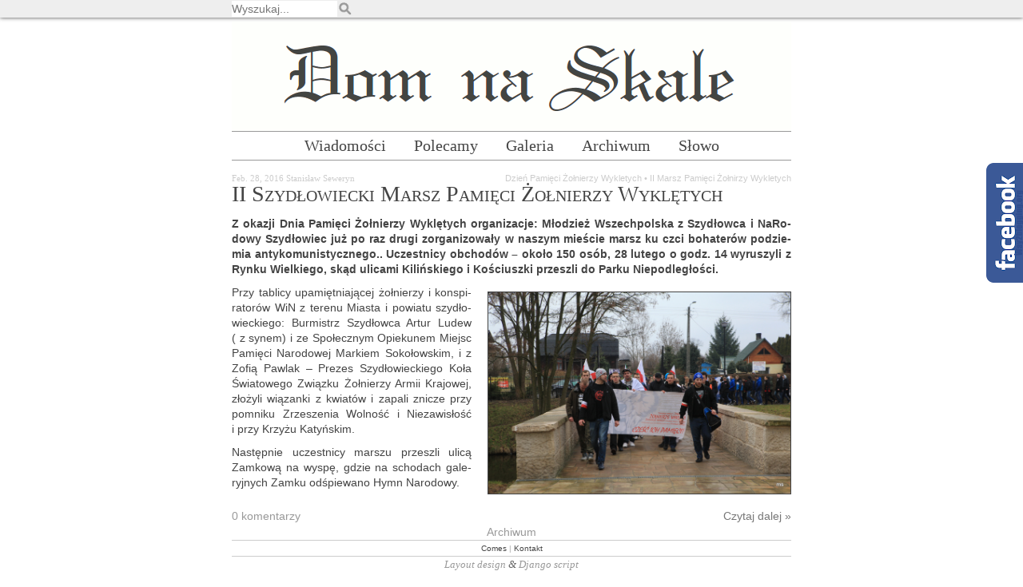

--- FILE ---
content_type: text/html; charset=utf-8
request_url: http://domnaskale.net.pl/archiwum/tag/1629/
body_size: 6318
content:
<!DOCTYPE html>
<html lang="pl" xmlns="http://www.w3.org/1999/xhtml" xmlns:og="http://opengraphprotocol.org/schema/" xmlns:fb="http://www.facebook.com/2008/fbml">
<head>
   <meta charset='UTF-8' /> 
   <meta name="google-site-verification" content="6TQgf7Mb7HK2kYpbhaDKvSMYRI4Qj98T7PEeEEDhN5g" />
   <title>
      Wiadomości z regionu szydłowieckiego na „Dom na Skale”
   </title>
   <link rel='shortcut icon' href='/static/img/favicon.png' />
   <link rel='stylesheet' href='/static/css/fancybox.css' />
   <link rel='stylesheet' href='/static/css/style.css' />
   <link rel="alternate" type="application/rss+xml"  href="http://feeds.feedburner.com/domnaskale" title="Skróty artykułów">
   <script src="/static/js/jquery.js"></script>
   <script src="/static/js/jquery.mousewheel.js"></script>
   <script src="/static/js/placeholder.js"></script>
   <script src="/static/js/hyphenator.js"></script>
   <script src="/static/js/fancybox.js"></script>
   <script src="/static/js/script.js"></script>
   <script src="/static/js/google_analytics.js"></script>
   <!--[if IE 6]> <link rel='stylesheet' href='/static/css/ie6.css' /><![endif]-->
   
</head>
<body id="index">
   <!--<div id="fb-root"></div><script src="/static/js/facebook.js"></script>-->
   <style type="text/css">
      .w2bslikebox{background: url("http://1.bp.blogspot.com/--tscpVzcBjo/TdUarKtcAlI/AAAAAAAAA3I/qVkypiYO9rc/s150/w2b_facebookbadge.pn") no-repeat scroll left center transparent !important;display: block;float: right;height: 270px;padding: 0 5px 0 46px;width: 245px;z-index: 99999;position:fixed;right:-250px;top:20%;}
      .w2bslikebox div{border:none;position:relative;display:block;}
      .w2bslikebox span{bottom: 12px;font: 8px "lucida grande",tahoma,verdana,arial,sans-serif;position: absolute;right: 6px;text-align: right;z-index: 99999;}
      .w2bslikebox span a{color: #808080;text-decoration:none;}
      .w2bslikebox span a:hover{text-decoration:underline;}
      </style><div class="w2bslikebox" style="">

      <div><iframe src="http://www.facebook.com/plugins/likebox.php?href=https%3A%2F%2Fwww.facebook.com%2Fpages%2FDom-na-Skale%2F267958519895580&amp;width=245&amp;colorscheme=light&amp;show_faces=true&amp;connections=9&amp;stream=false&amp;header=false&amp;height=270" scrolling="no" frameborder="0" scrolling="no" style="border: medium none; overflow: hidden; height: 270px; width: 245px;background:#fff;"></iframe></div></div>
   <script type="text/javascript">
      //<!--
      $(".w2bslikebox").hover(function() {$(this).stop().animate({right: "0"}, "medium");}, function() {$(this).stop().animate({right: "-250"}, "medium");}, 500);
      //-->
   </script>


   <div id="top_menu">
      <div class="center">
         <form id="search_field" method="get" action="/szukaj/">
            <input type="text" name="q" placeholder="Wyszukaj..." />
            <button></button>
         </form>
         <div class="user"></div>
      </div>
   </div>

   <header id="header">
      <h1><a href="/"><span class="hidden">Dom na Skale</span></a></h1>
   </header>

   <nav id="main_menu">
      <ul>
         <li><a href="/wiadomosci/">Wiadomości</a></li>
         <li><a href="/publicystyka/">Polecamy</a></li>
         <li><a href="/galeria/">Galeria</a></li>
         <li><a href="/archiwum/">Archiwum</a></li>
         <li><a href="http://mateusz.pl/czytania">Słowo</a></li>
      </ul>
   </nav>

   <div id="content">

      
<div id="index_page">
   
      
      <article class="full hyphenate">
         
<header>
   <div class="author_date">
      <a href="/archiwum/2016/2/28/"> <time datetime="2016-02-28" pubdate>Feb. 28, 2016</time> </a>
      <span class="desc">; Autor: </span><a href="/archiwum/autor/Stanis%C5%82aw%20Seweryn/" rel="author">Stanisław Seweryn</a>
   </div>
   <div class="tags">
      <span class="desc">Tagi:</span>
      
      
      <a href="/archiwum/tag/1629/" rel="tag">Dzień Pamięci Żołnierzy Wykletych</a><span class="sep">, </span>
      
      <a href="/archiwum/tag/1630/" rel="tag">II Marsz Pamięci Żołnirzy Wykletych</a>
      
   </div>
   <h1><a href="/artykul/ii-szydowiecki-marsz-pamieci-zonierzy-wykletych/">II Szydłowiecki Marsz Pamięci Żołnierzy&nbsp;Wyklętych</a></h1>
</header>

         <p class='lead'>Z okazji Dnia Pamięci Żołnierzy Wyklętych organizacje: Młodzież Wszechpolska z Szydłowca i NaRodowy Szydłowiec już po raz drugi zorganizowały w naszym mieście marsz ku czci bohaterów podziemia antykomunistycznego..
Uczestnicy obchodów – około 150 osób, 28 lutego o godz. 14 wyruszyli z Rynku Wielkiego, skąd ulicami Kilińskiego i Kościuszki przeszli do Parku Niepodległości. </p>
         
         
         <a class="img fancybox horizontal" href="/media/zdjecia/37-IMG_3088.JPG"><img src="/media/zdjecia/37-IMG_3088.JPG" /></a>
         
         
         <p>Przy tablicy upamiętniającej żołnierzy i&nbsp;konspiratorów WiN z&nbsp;terenu Miasta i&nbsp;powiatu szydłowieckiego: Burmistrz Szydłowca Artur Ludew (&nbsp;z synem) i&nbsp;ze Społecznym Opiekunem Miejsc Pamięci Narodowej Markiem Sokołowskim, i&nbsp;z Zofią Pawlak –&nbsp;Prezes Szydłowieckiego Koła Światowego Związku Żołnierzy Armii Krajowej, złożyli wiązanki z&nbsp;kwiatów i&nbsp;zapali znicze przy pomniku Zrzeszenia Wolność i&nbsp;Niezawisłość i&nbsp;przy Krzyżu&nbsp;Katyńskim.</p>
<p>Następnie uczestnicy marszu przeszli ulicą Zamkową na wyspę, gdzie na schodach galeryjnych Zamku odśpiewano Hymn&nbsp;Narodowy.</p>
         <footer><a href="/artykul/ii-szydowiecki-marsz-pamieci-zonierzy-wykletych/"><span>0 komentarzy</span> Czytaj dalej »</a></footer>
         <hr />
      </article>
   
   <nav id="navigate_links">
	<ul>
		<li class="center"><a href="/archiwum/">Archiwum</a>
		
		
	</ul>
</nav>

</div>


   </div>


   <footer id="footer">
      <nav>
         <a href="http://comes.pl/">Comes</a> | 
         <a href="/kontakt/">Kontakt</a>
      </nav>
      <div class="designer"><a href="http://meaglin.net">
         Layout design <span>&</span> Django script<br />
                   <span>Meaglin</span>
      </a></div>
   </footer>
</body>
</html>


--- FILE ---
content_type: text/css
request_url: http://domnaskale.net.pl/static/css/style.css
body_size: 26631
content:
/**************
*  CONSTANTS  *
**************/
/* Size */
/* Color */
/***********************
*   MIXINS, CLASSES    *
***********************/
.center_mixin {
  display: block;
  margin: auto;
  width: 700px;
}
.like {
  display: inline;
  float: none;
  vertical-align: bottom;
  height: 20px;
  margin: 0;
  padding: 0;
  width: 52px;
}
.rss {
  display: inline;
  float: none;
  height: 16px;
  margin: 0;
  padding: 0;
  width: auto;
}
.article_header_mixin .tags {
  width: 60%;
  text-align: right;
}
.article_header_mixin .author_date {
  font-family: Georgia;
  width: 40%;
}
.article_header_mixin .author_date, .article_header_mixin .tags {
  float: left;
  display: block;
  font-size: 0.8em;
}
.article_header_mixin .author_date,
.article_header_mixin .tags,
.article_header_mixin .author_date a,
.article_header_mixin .tags a,
.article_header_mixin .author_date a:hover,
.article_header_mixin .tags a:hover,
.article_header_mixin .author_date:visited,
.article_header_mixin .tags:visited,
.article_header_mixin .author_date:active,
.article_header_mixin .tags:active {
  color: #ccc;
  line-height: 1em;
  margin-top: 0.625em;
}
.article_header_mixin .author_date .desc, .article_header_mixin .tags .desc {
  display: none;
}
.article_header_mixin:hover .author_date,
.article_header_mixin:hover .tags,
.article_header_mixin:hover .author_date a,
.article_header_mixin:hover .tags a,
.article_header_mixin:hover .author_date a:hover,
.article_header_mixin:hover .tags a:hover,
.article_header_mixin:hover .author_date:visited,
.article_header_mixin:hover .tags:visited,
.article_header_mixin:hover .author_date:active,
.article_header_mixin:hover .tags:active {
  color: #999;
}
.article_header_mixin h1 {
  font: normal small-caps normal 2em Georgia, serif;
  line-height: 1em;
  margin: 0 0 14px;
  text-align: left;
  padding: 0;
  clear: both;
}
q {
  quotes: "\201E" "\201D" "\00AB" "\00BB";
}
q::before {
  content: open-quote;
}
q::after {
  content: close-quote;
}
html,
body,
h1,
h2,
h3,
h4,
h5,
h6,
a,
a:hover,
a:visited,
a:active,
abbr,
acronym,
em,
p,
strong,
address,
blockquote,
cite,
q,
dd,
dfn,
dl,
dt,
li,
ol,
ul,
code,
kbd,
pre,
samp,
tt,
var,
big,
del,
ins,
small,
caption,
table,
tbody,
td,
tfoot,
th,
thead,
tr,
fieldset,
iframe,
img {
  margin: 0;
  padding: 0;
}
article,
aside,
canvas,
details,
figcaption,
figure,
footer,
header,
hgroup,
menu,
nav,
section,
summary {
  display: block;
}
a, a:visited, a:active {
  color: #444;
  text-decoration: none;
}
a:hover {
  text-decoration: underline;
}
h1 {
  font: normal small-caps normal 2em Georgia, serif;
  line-height: 1.4em;
}
h2 {
  font: normal small-caps normal 1.4em Georgia, serif;
  line-height: 1em;
}
em {
  font-style: normal;
  letter-spacing: 2px;
}
.hidden {
  display: none;
}
article {
  font: normal normal normal 14px Helvetica, Trebuchet MS, sans-serif;
}
blockquote {
  margin: 0 1.4em 0 1.4em;
  position: relative;
}
blockquote .open_quot {
  display: block;
  position: absolute;
  top: 0;
  left: -0.5em;
}
blockquote .dquo {
  display: inline;
  position: static;
  top: 0;
  left: 0;
}
article p {
  padding-bottom: 0.7em;
}
article p a,
article p a:visited,
article li a,
article li a:visited {
  color: #444;
  text-decoration: underline;
}
article p a:hover, article li a:hover {
  background-color: #ccf;
  text-decoration: none;
}
article ul {
  width: 100%;
  overflow: hidden;
  padding: 0 0 0 2em;
  margin: 0;
  margin: 0 0 0.7em;
}
article li {
  padding: 0;
}
hr {
  display: none;
}
div.hr {
  height: 20px;
  background: #ffffff url(../img/hr.gif) no-repeat scroll center;
}
body {
  background-color: #fff;
  color: #444;
  font: 14px Helvetica, Trebuchet MS, sans-serif;
  line-height: 1.4em;
  /* Top menu */

  /* Header */

  /* Main Menu */

  /* Content */

  /* Footer */

}
body #top_menu {
  background: #eee;
  border-top: 1px solid #eee;;
  border-bottom: 1px solid #eee;
  box-shadow:0 0 5px;
  height: 20px;
  width: 100%;
}
body #top_menu #search_field input {
  color: #999;
  background: #fff;
  border: none;
  font: normal normal normal 1em Trebuchet MS, sans-serif;
  height: 20px;
  margin: 0;
  line-height: 14px;
  padding: 0;
  width: 152px;
}
body #top_menu #search_field button {
  background: #eeeeee url('../img/lupa.gif');
  border: none;
  color: #999;
  display: block;
  height: 20px;
  left: 132px;
  padding: 0;
  position: absolute;
  top: 0;
  width: 20px;
}
body #top_menu #search_field button:hover {
  background: #eeeeee url('../img/lupa.gif');
  background-position: right 50%;
}
body #top_menu .user {
  color: #999;
  height: 20px;
  position: absolute;
  right: 0;
  top: 0;
}
body #top_menu .user a {
  display: block;
  float: right;
  color: #999;
  font: normal normal normal 1em Trebuchet MS, sans-serif;
  height: 100%;
  line-height: 20px;
  padding: 0 0.2em;
}
body #top_menu .user a:hover {
  background-color: #bbb;
  color: #666;
  text-decoration: none;
}
body #top_menu .center {
  display: block;
  margin: auto;
  width: 700px;
  position: relative;
}
body #header {
  display: block;
  margin: 5px auto 0;
  width: 700px;
  display: block;
  height: 137px;
  width: 700px;
  background: url('../img/logo.gif');
}
body #header a {
  display: block;
  height: 137px;
  width: 700px;
}
body #main_menu {
  display: block;
  margin: auto;
  width: 700px;
  font: 1.4em Georgia;
  line-height: 1.12em;
  margin-bottom: 10px;
}
body #main_menu a:hover {
    text-decoration: none;
    text-shadow: 0 0 5px gray;
}
body #main_menu ul {
  border: solid #999;
  border-width: 1px 0;
  display: block;
  padding: 7px 0;
  text-align: center;
  width: 100%;
}
body #main_menu ul li {
  display: inline;
  list-style: none;
  padding: 15px;
  text-align: center;
}
body #content {
  display: block;
  margin: auto;
  width: 700px;
}
body #navigate_links {
  float: left;
  position: relative;
  display: block;
  text-align: center;
  width: 100%;
}
body #navigate_links li {
  list-style: none;
}
body #navigate_links .left {
  float: left;
}
body #navigate_links .right {
  float: right;
}
body #navigate_links .center {
  float: none;
  width: 200px;
  position: absolute;
  bottom: 0;
  left: 250px;
}
body #navigate_links a {
  color: #999;
}
body #navigate_links a:hover {
  color: #444;
  text-decoration: none;
}
body #navigate_links .right a:after, body #navigate_links .left a:before {
  display: block;
  height: 1em;
  position: absolute;
  top: 0;
  width: 2em;
  color: #444;
}
body #navigate_links .left a:hover:before {
  left: -2.3em;
  text-align: right;
  content: "«";
}
body #navigate_links .right a:hover:after {
  right: -2.3em;
  text-align: left;
  content: "»";
}
body #footer {
  display: block;
  margin: auto;
  width: 700px;
  clear: both;
  margin-top: 0;
  border-top: solid 1px #ccc;
  color: #aaa;
}
body #footer nav {
  color: #aaa;
  font-size: 0.7em;
  border-bottom: solid 1px #ccc;
  text-align: center;
  float: left;
  width: 100%;
}
body #footer nav #footer_menu a {
  margin: 0;
  padding: 0;
  color: #aaa;
}
body #footer nav #footer_menu a:hover {
  color: #444;
}
body #footer div.designer a, body #footer div.designer a:visited, body #footer div.designer a:active {
  color: #999;
  font-family: Palatino Linotype;
  font-size: 0.9em;
  font-style: italic;
  line-height: 1.1em;
  text-decoration: none;
}
body #footer .designer {
  text-align: center;
}
body #footer .designer a span {
  color: #666;
}
body #footer .designer a:hover {
  color: #666;
  background-color: transparent;
}
body #footer .designer a:hover span {
  color: #333;
  background-color: transparent;
}
/****************
*   MAIN PAGE   *
****************/
#main_page #older_entries article {
  display: block;
  overflow: auto;
  text-align: justify;
  float: left;
  width: 340px;
  text-justify:distribute;
  margin-bottom: 21px;
  padding-bottom: 0;
}
#main_page #older_entries article .lead {
  margin: 0;
  font-weight: normal;
}
#main_page #older_entries article p {
  margin-bottom: 1.4em;
  line-height: 1.4em;
}
#main_page #older_entries article .lead p {
  text-indent: 0em;
}
#main_page #older_entries article header .tags {
  width: 60%;
  text-align: right;
}
#main_page #older_entries article header .author_date {
  font-family: Georgia;
  width: 40%;
}
#main_page #older_entries article header .author_date, #main_page #older_entries article header .tags {
  float: left;
  display: block;
  font-size: 0.8em;
}
#main_page #older_entries article header .author_date,
#main_page #older_entries article header .tags,
#main_page #older_entries article header .author_date a,
#main_page #older_entries article header .tags a,
#main_page #older_entries article header .author_date a:hover,
#main_page #older_entries article header .tags a:hover,
#main_page #older_entries article header .author_date:visited,
#main_page #older_entries article header .tags:visited,
#main_page #older_entries article header .author_date:active,
#main_page #older_entries article header .tags:active {
  color: #ccc;
  line-height: 1em;
  margin-top: 0.625em;
}
#main_page #older_entries article header .author_date .desc, #main_page #older_entries article header .tags .desc {
  display: none;
}
#main_page #older_entries article header:hover .author_date,
#main_page #older_entries article header:hover .tags,
#main_page #older_entries article header:hover .author_date a,
#main_page #older_entries article header:hover .tags a,
#main_page #older_entries article header:hover .author_date a:hover,
#main_page #older_entries article header:hover .tags a:hover,
#main_page #older_entries article header:hover .author_date:visited,
#main_page #older_entries article header:hover .tags:visited,
#main_page #older_entries article header:hover .author_date:active,
#main_page #older_entries article header:hover .tags:active {
  color: #999;
}
#main_page #older_entries article header h1 {
  font: normal small-caps normal 2em Georgia, serif;
  line-height: 1em;
  margin: 0 0 14px;
  text-align: left;
  padding: 0;
  clear: both;
}
#main_page #older_entries article header .author_date {
  width: 100%;
}
#main_page #older_entries article header h1 {
  font: normal small-caps normal 21px Georgia, serif;
  line-height: 1em;
  margin-bottom: 1em;
}
#main_page #older_entries .left {
  padding-right: 10px;
}
#main_page #older_entries .right {
  padding-left: 10px;
}
#main_page #older_entries footer date {
  font-family: Georgia;
}
#main_page #older_entries div.line {
  float: left;
  width: 100%;
}
/************
*   INDEX   *
************/
#index_page article {
  margin-bottom: 21px;
}
/*******************
*   FULL ARTICLE   *
*******************/
#index_page article.full, #main_page article.full, #article_page article.full {
  display: block;
  font-family: Helvetica, Trebuchet MS, sans;
  font-size: 14px;
  margin-bottom: 1.4em;
  line-height: 1.4em;
  text-align: justify;
  text-justify:distribute;
  clear: both;
}
#index_page article.full footer, #main_page article.full footer, #article_page article.full footer {
  margin: 1em 0 0 0;
  text-align: right;
  width: 100%;
}
#index_page article.full footer a, #main_page article.full footer a, #article_page article.full footer a {
  color: #777;
  text-decoration: none;
}
#index_page article.full footer a:hover, #main_page article.full footer a:hover, #article_page article.full footer a:hover {
  margin: 1em 0 0 0;
  text-align: right;
  width: 100%;
}
#index_page article.full header .tags, #main_page article.full header .tags, #article_page article.full header .tags {
  width: 60%;
  text-align: right;
}
#index_page article.full header .author_date, #main_page article.full header .author_date, #article_page article.full header .author_date {
  font-family: Georgia;
  width: 40%;
}
#index_page article.full header .author_date,
#main_page article.full header .author_date,
#article_page article.full header .author_date,
#index_page article.full header .tags,
#main_page article.full header .tags,
#article_page article.full header .tags {
  float: left;
  display: block;
  font-size: 0.8em;
}
#index_page article.full header .author_date,
#main_page article.full header .author_date,
#article_page article.full header .author_date,
#index_page article.full header .tags,
#main_page article.full header .tags,
#article_page article.full header .tags,
#index_page article.full header .author_date a,
#main_page article.full header .author_date a,
#article_page article.full header .author_date a,
#index_page article.full header .tags a,
#main_page article.full header .tags a,
#article_page article.full header .tags a,
#index_page article.full header .author_date a:hover,
#main_page article.full header .author_date a:hover,
#article_page article.full header .author_date a:hover,
#index_page article.full header .tags a:hover,
#main_page article.full header .tags a:hover,
#article_page article.full header .tags a:hover,
#index_page article.full header .author_date:visited,
#main_page article.full header .author_date:visited,
#article_page article.full header .author_date:visited,
#index_page article.full header .tags:visited,
#main_page article.full header .tags:visited,
#article_page article.full header .tags:visited,
#index_page article.full header .author_date:active,
#main_page article.full header .author_date:active,
#article_page article.full header .author_date:active,
#index_page article.full header .tags:active,
#main_page article.full header .tags:active,
#article_page article.full header .tags:active {
  color: #ccc;
  line-height: 1em;
  margin-top: 0.625em;
}
#index_page article.full header .author_date .desc,
#main_page article.full header .author_date .desc,
#article_page article.full header .author_date .desc,
#index_page article.full header .tags .desc,
#main_page article.full header .tags .desc,
#article_page article.full header .tags .desc {
  display: none;
}
#index_page article.full header:hover .author_date,
#main_page article.full header:hover .author_date,
#article_page article.full header:hover .author_date,
#index_page article.full header:hover .tags,
#main_page article.full header:hover .tags,
#article_page article.full header:hover .tags,
#index_page article.full header:hover .author_date a,
#main_page article.full header:hover .author_date a,
#article_page article.full header:hover .author_date a,
#index_page article.full header:hover .tags a,
#main_page article.full header:hover .tags a,
#article_page article.full header:hover .tags a,
#index_page article.full header:hover .author_date a:hover,
#main_page article.full header:hover .author_date a:hover,
#article_page article.full header:hover .author_date a:hover,
#index_page article.full header:hover .tags a:hover,
#main_page article.full header:hover .tags a:hover,
#article_page article.full header:hover .tags a:hover,
#index_page article.full header:hover .author_date:visited,
#main_page article.full header:hover .author_date:visited,
#article_page article.full header:hover .author_date:visited,
#index_page article.full header:hover .tags:visited,
#main_page article.full header:hover .tags:visited,
#article_page article.full header:hover .tags:visited,
#index_page article.full header:hover .author_date:active,
#main_page article.full header:hover .author_date:active,
#article_page article.full header:hover .author_date:active,
#index_page article.full header:hover .tags:active,
#main_page article.full header:hover .tags:active,
#article_page article.full header:hover .tags:active {
  color: #999;
}
#index_page article.full header h1, #main_page article.full header h1, #article_page article.full header h1 {
  font: normal small-caps normal 2em Georgia, serif;
  line-height: 1em;
  margin: 0 0 14px;
  text-align: left;
  padding: 0;
  clear: both;
}
#index_page article.full h2, #main_page article.full h2, #article_page article.full h2 {
  font: normal small-caps normal 1.4em Georgia, serif;
  line-height: 2em;
  margin: 0;
}
#index_page article.full p.lead, #main_page article.full p.lead, #article_page article.full p.lead {
  font-weight: bold;
}
#index_page article.full a.img, #main_page article.full a.img, #article_page article.full a.img {
  display: block;
  margin: 8px 0 0px 20px;
  float: right;
  overflow: hidden;
}
#index_page article.full a.img img, #main_page article.full a.img img, #article_page article.full a.img img {
  display: block;
  border: 1px solid #444;
}
#index_page article.full a.img div,
#main_page article.full a.img div,
#article_page article.full a.img div,
#index_page article.full a.img:hover div span,
#main_page article.full a.img:hover div span,
#article_page article.full a.img:hover div span {
  display: none;
}
#index_page article.full a.img:hover, #main_page article.full a.img:hover, #article_page article.full a.img:hover {
  background: none;
}
#index_page article.full a.img:hover div, #main_page article.full a.img:hover div, #article_page article.full a.img:hover div {
  display: block;
  position: absolute;
  width: 100%;
  opacity: .8;
  background-color: #444;
  color: #bbb;
}
#index_page article.full a.horizontal img, #main_page article.full a.horizontal img, #article_page article.full a.horizontal img {
  height: 18em;
}
#index_page article.full a.vertical img, #main_page article.full a.vertical img, #article_page article.full a.vertical img {
  height: 24em;
}
#small_gallery_wrapper.script, .wrapper.script {
  position: relative;
  height: 82px;
}
#small_gallery_wrapper .small_gallery_backward,
.wrapper .small_gallery_backward,
#small_gallery_wrapper .small_gallery_forward,
.wrapper .small_gallery_forward {
  cursor: pointer;
  display: block;
  height: 40px;
  position: absolute;
  top: 21px;
  width: 23px;
}
#small_gallery_wrapper .small_gallery_backward, .wrapper .small_gallery_backward {
  background: url('../img/backward_9.png');
  left: -44px;
}
#small_gallery_wrapper .small_gallery_forward, .wrapper .small_gallery_forward {
  background: url('../img/forward_9.png');
  right: -44px;
}
#small_gallery_wrapper .small_gallery,
.wrapper .small_gallery,
#small_gallery_wrapper #small_gallery,
.wrapper #small_gallery {
  width: 700px;
}
#small_gallery_wrapper .small_gallery a.thumb_img,
.wrapper .small_gallery a.thumb_img,
#small_gallery_wrapper #small_gallery a.thumb_img,
.wrapper #small_gallery a.thumb_img {
  padding: 0;
  padding: 20px 0 0 20px;
  height: 82px;
  width: 82px;
  display: block;
  float: left;
}
#small_gallery_wrapper .small_gallery img,
.wrapper .small_gallery img,
#small_gallery_wrapper #small_gallery img,
.wrapper #small_gallery img {
  display: block;
  height: 80px;
  width: 80px;
  border: 1px solid #444;
}
#small_gallery_wrapper .small_gallery div,
.wrapper .small_gallery div,
#small_gallery_wrapper #small_gallery div,
.wrapper #small_gallery div {
  margin: -20px 0 0 -20px;
}
#small_gallery_wrapper .small_gallery.script,
.wrapper .small_gallery.script,
#small_gallery_wrapper #small_gallery.script,
.wrapper #small_gallery.script {
  position: relative;
  height: 82px;
  overflow: hidden;
}
#small_gallery_wrapper .small_gallery.script div,
.wrapper .small_gallery.script div,
#small_gallery_wrapper #small_gallery.script div,
.wrapper #small_gallery.script div {
  position: absolute;
  top: 0;
}
/* Komentarze */
#comments {
  float: left;
}
#comments article, #comments .form {
  border-top: 1px dotted #aaa;
  margin-bottom: 1.4em;
  min-height: 5.6em;
  position: relative;
  width: 50em;
}
#comments article header, #comments .form header {
  position: absolute;
  top: 0px;
  left: 0px;
  width: 15em;
  height: 100%;
}
#comments article header .permlink, #comments .form header .permlink {
  font-size: 0.7em;
  line-height: 2em;
  color: #999;
  display: block;
}
#comments article header .permlink:hover, #comments .form header .permlink:hover {
  color: #666;
}
#comments article header .permlink:hover:after, #comments .form header .permlink:hover:after {
  content: " Permlink";
}
#comments article p, #comments .form p {
  margin: 0 0 0 30%;
  padding: 0;
  text-align: justify;
  text-justify:distribute;
}
#comments article p + p, #comments .form p + p {
  margin-top: 20px;
}
#comments article footer, #comments .form footer {
  bottom: 0;
  display: block;
  font-size: 0.7em;
  left: 0;
  line-height: 2em;
  position: absolute;
}
#comments p {
  margin-left: 15em;
}
#comments footer img {
  display: inline;
  float: none;
  vertical-align: bottom;
  height: 20px;
  margin: 0;
  padding: 0;
  width: 52px;
}
#comments .deleted {
  color: #999;
  min-height: 0;
}
#comments form input, #comments form textarea {
  border: 1px solid #999;
  font: normal normal normal 14px Helvetica, Trebuchet MS, sans-serif;
  line-height: 20px;
  margin-top: 1px;
}
#comments form label {
  display: none;
}
#comments form .left {
  position: absolute;
  width: 15em;
  height: 100%;
}
#comments form .left input {
  height: 19px;
  overlay: hidden;
  margin-bottom: 10px;
}
#comments form .right {
  margin-left: 30%;
  text-align: right;
}
#comments form textarea {
  font-size: 1em;
  font-height: 1.4em;
}
#comments form .honeypot {
  display: none;
}
#comments form div.grippie {
  background: #eeeeee url(grippie.png) no-repeat scroll center 2px;
  border-color: #ddd;
  border-style: solid;
  border-width: 0pt 1px 1px;
  cursor: s-resize;
  height: 9px;
  overflow: hidden;
}
#comments form .resizable-textarea textarea {
  display: block;
  margin-bottom: 0pt;
  width: 484px;
  height: 20%;
}
#comments form .submit-post, #comments form .submit-preview {
  display: block;
  float: right;
  margin: 0.7em 0 0.7em 0.7em;
}
#comments form textarea {
  width: 100%;
}
/**************
*   ARCHIVE   *
**************/
#archive_page .cols {
  -moz-column-count: 4;
  -webkit-column-count: 4;
  column-count: 4;
}
#archive_page #archive_by_months h2 {
  font-size: 21px;
  line-height: 21px;
}
#archive_page #archive_by_months ul {
  padding: 0;
}
#archive_page #archive_by_months li {
  list-style: none;
}
#archive_page #archive_by_months span {
  color: #999;
}
#archive_page #archive_by_tags {
  text-align: justify;
  text-justify:distribute;
  margin: 20px 0;
}
#archive_page #archive_by_tags .size_1 {
  font-size: 0.7em;
}
#archive_page #archive_by_tags .size_2 {
  font-size: 1.0em;
}
#archive_page #archive_by_tags .size_3 {
  font-size: 1.3em;
}
#archive_page #archive_by_tags .size_4 {
  font-size: 1.6em;
}
/***************
*   PHOTOSET   *
***************/
#photoset_page article {
  overflow: auto;
  margin-bottom: 21px;
}
#photoset_page article header .tags {
  width: 60%;
  text-align: right;
}
#photoset_page article header .author_date {
  font-family: Georgia;
  width: 40%;
}
#photoset_page article header .author_date, #photoset_page article header .tags {
  float: left;
  display: block;
  font-size: 0.8em;
}
#photoset_page article header .author_date,
#photoset_page article header .tags,
#photoset_page article header .author_date a,
#photoset_page article header .tags a,
#photoset_page article header .author_date a:hover,
#photoset_page article header .tags a:hover,
#photoset_page article header .author_date:visited,
#photoset_page article header .tags:visited,
#photoset_page article header .author_date:active,
#photoset_page article header .tags:active {
  color: #ccc;
  line-height: 1em;
  margin-top: 0.625em;
}
#photoset_page article header .author_date .desc, #photoset_page article header .tags .desc {
  display: none;
}
#photoset_page article header:hover .author_date,
#photoset_page article header:hover .tags,
#photoset_page article header:hover .author_date a,
#photoset_page article header:hover .tags a,
#photoset_page article header:hover .author_date a:hover,
#photoset_page article header:hover .tags a:hover,
#photoset_page article header:hover .author_date:visited,
#photoset_page article header:hover .tags:visited,
#photoset_page article header:hover .author_date:active,
#photoset_page article header:hover .tags:active {
  color: #999;
}
#photoset_page article header h1 {
  font: normal small-caps normal 2em Georgia, serif;
  line-height: 1em;
  margin: 0 0 14px;
  text-align: left;
  padding: 0;
  clear: both;
}
#photoset_page article header .author_date {
  font-family: Georgia;
  width: 40%;
  float: left;
  display: block;
  font-size: 0.8em;
  width: 100%;
}
#photoset_page article header .author_date,
#photoset_page article header .author_date a,
#photoset_page article header .author_date a:hover,
#photoset_page article header .author_date:visited,
#photoset_page article header .author_date:active {
  color: #ccc;
  line-height: 1em;
  margin-top: 0.625em;
}
#photoset_page article header .author_date .desc {
  display: none;
}
#photoset_page article #thumbs {
  width: 700px;
}
#photoset_page article #thumbs a.thumb_img {
  padding: 0;
  padding: 21px 0 0 21px;
  height: 123px;
  width: 123px;
  display: block;
  float: left;
}
#photoset_page article #thumbs img {
  display: block;
  height: 121px;
  width: 121px;
  border: 1px solid #444;
}
#photoset_page article #thumbs div {
  margin: -21px 0 0 -21px;
}
/**********************************************************/
article footer {
  color: #444;
  margin-bottom: 20px;
  padding: 0;
}
article footer a {
  display: block;
  width: 100%;
  text-align: right;
}
article footer a span {
  color: #999;
  float: left;
}
article footer a:hover span {
  color: #444;
}
article.comment footer a {
  display: inline;
  width: auto;
  text-align: left;
}
/*???????????????????????????????????????*/
span.like1 {
  display: block;
  float: left;
}
p.like1 {
  width: 100%;
  float: left;
}


--- FILE ---
content_type: application/javascript
request_url: http://domnaskale.net.pl/static/js/hyphenator.js
body_size: 63166
content:
/*
 *  Hyphenator X.Y.Z - client side hyphenation for webbrowsers
 *  Copyright (C) 2010  Mathias Nater, Zürich (mathias at mnn dot ch)
 *  Project and Source hosted on http://code.google.com/p/hyphenator/
 * 
 *  This JavaScript code is free software: you can redistribute
 *  it and/or modify it under the terms of the GNU Lesser
 *  General Public License (GNU LGPL) as published by the Free Software
 *  Foundation, either version 3 of the License, or (at your option)
 *  any later version.  The code is distributed WITHOUT ANY WARRANTY;
 *  without even the implied warranty of MERCHANTABILITY or FITNESS
 *  FOR A PARTICULAR PURPOSE.  See the GNU GPL for more details.
 *
 *  As additional permission under GNU GPL version 3 section 7, you
 *  may distribute non-source (e.g., minimized or compacted) forms of
 *  that code without the copy of the GNU GPL normally required by
 *  section 4, provided you include this license notice and a URL
 *  through which recipients can access the Corresponding Source.
 */

var Hyphenator=(function(window){var
supportedLang={'be':'be.js','cs':'cs.js','da':'da.js','bn':'bn.js','de':'de.js','el':'el-monoton.js','el-monoton':'el-monoton.js','el-polyton':'el-polyton.js','en':'en-us.js','en-gb':'en-gb.js','en-us':'en-us.js','es':'es.js','fi':'fi.js','fr':'fr.js','grc':'grc.js','gu':'gu.js','hi':'hi.js','hu':'hu.js','hy':'hy.js','it':'it.js','kn':'kn.js','la':'la.js','lt':'lt.js','ml':'ml.js','nl':'nl.js','or':'or.js','pa':'pa.js','pl':'pl.js','pt':'pt.js','ru':'ru.js','sl':'sl.js','sv':'sv.js','ta':'ta.js','te':'te.js','tr':'tr.js','uk':'uk.js'},languageHint=(function(){var k,r='';for(k in supportedLang){if(supportedLang.hasOwnProperty(k)){r+=k+', ';}}r=r.substring(0,r.length-2);return r;}()),prompterStrings={'be':'Мова гэтага сайта не можа быць вызначаны аўтаматычна. Калі ласка пакажыце мову:','cs':'Jazyk této internetové stránky nebyl automaticky rozpoznán. Určete prosím její jazyk:','da':'Denne websides sprog kunne ikke bestemmes. Angiv venligst sprog:','de':'Die Sprache dieser Webseite konnte nicht automatisch bestimmt werden. Bitte Sprache angeben:','en':'The language of this website could not be determined automatically. Please indicate the main language:','es':'El idioma del sitio no pudo determinarse autom%E1ticamente. Por favor, indique el idioma principal:','fi':'Sivun kielt%E4 ei tunnistettu automaattisesti. M%E4%E4rit%E4 sivun p%E4%E4kieli:','fr':'La langue de ce site n%u2019a pas pu %EAtre d%E9termin%E9e automatiquement. Veuillez indiquer une langue, s.v.p.%A0:','hu':'A weboldal nyelvét nem sikerült automatikusan megállapítani. Kérem adja meg a nyelvet:','hy':'Չհաջողվեց հայտնաբերել այս կայքի լեզուն։ Խնդրում ենք նշեք հիմնական լեզուն՝','it':'Lingua del sito sconosciuta. Indicare una lingua, per favore:','kn':'ಜಾಲ ತಾಣದ ಭಾಷೆಯನ್ನು ನಿರ್ಧರಿಸಲು ಸಾಧ್ಯವಾಗುತ್ತಿಲ್ಲ. ದಯವಿಟ್ಟು ಮುಖ್ಯ ಭಾಷೆಯನ್ನು ಸೂಚಿಸಿ:','lt':'Nepavyko automatiškai nustatyti šios svetainės kalbos. Prašome įvesti kalbą:','ml':'ഈ വെ%u0D2C%u0D4D%u200Cസൈറ്റിന്റെ ഭാഷ കണ്ടുപിടിയ്ക്കാ%u0D28%u0D4D%u200D കഴിഞ്ഞില്ല. ഭാഷ ഏതാണെന്നു തിരഞ്ഞെടുക്കുക:','nl':'De taal van deze website kan niet automatisch worden bepaald. Geef de hoofdtaal op:','pt':'A língua deste site não pôde ser determinada automaticamente. Por favor indique a língua principal:','ru':'Язык этого сайта не может быть определен автоматически. Пожалуйста укажите язык:','sl':'Jezika te spletne strani ni bilo mogoče samodejno določiti. Prosim navedite jezik:','sv':'Spr%E5ket p%E5 den h%E4r webbplatsen kunde inte avg%F6ras automatiskt. V%E4nligen ange:','tr':'Bu web sitesinin dilini otomatik olarak tespit edilememiştir. Lütfen ana dili gösterir:','uk':'Мова цього веб-сайту не може бути визначена автоматично. Будь ласка, вкажіть головну мову:'},basePath=(function(){var s=document.getElementsByTagName('script'),i=0,p,src,t;while(!!(t=s[i++])){if(!t.src){continue;}src=t.src;p=src.indexOf('Hyphenator.js');if(p!==-1){return src.substring(0,p);}}return'http://hyphenator.googlecode.com/svn/trunk/';}()),isLocal=(function(){var re=false;if(window.location.href.indexOf(basePath)!==-1){re=true;}return re;}()),documentLoaded=false,documentCount=0,contextWindow=window,doFrames=false,dontHyphenate={'script':true,'code':true,'pre':true,'img':true,'br':true,'samp':true,'kbd':true,'var':true,'abbr':true,'acronym':true,'sub':true,'sup':true,'button':true,'option':true,'label':true,'textarea':true,'input':true},enableCache=true,storageType='local',storage,enableReducedPatternSet=false,enableRemoteLoading=true,displayToggleBox=false,hyphenateClass='hyphenate',dontHyphenateClass='donthyphenate',min=6,orphanControl=1,isBookmarklet=(function(){var loc=null,re=false,jsArray=document.getElementsByTagName('script'),i,l;for(i=0,l=jsArray.length;i<l;i++){if(!!jsArray[i].getAttribute('src')){loc=jsArray[i].getAttribute('src');}if(!loc){continue;}else if(loc.indexOf('Hyphenator.js?bm=true')!==-1){re=true;}}return re;}()),mainLanguage=null,elements=[],exceptions={},docLanguages={},state=0,url='(\\w*:\/\/)?((\\w*:)?(\\w*)@)?((([\\d]{1,3}\\.){3}([\\d]{1,3}))|((www\\.|[a-zA-Z]\\.)?[a-zA-Z0-9\\-\\.]+\\.([a-z]{2,4})))(:\\d*)?(\/[\\w#!:\\.?\\+=&%@!\\-]*)*',mail='[\\w-\\.]+@[\\w\\.]+',urlOrMailRE=new RegExp('('+url+')|('+mail+')','i'),zeroWidthSpace=(function(){var zws,ua=navigator.userAgent.toLowerCase();zws=String.fromCharCode(8203);if(ua.indexOf('msie 6')!==-1){zws='';}if(ua.indexOf('opera')!==-1&&ua.indexOf('version/10.00')!==-1){zws='';}return zws;}()),createElem=function(tagname,context){context=context||contextWindow;if(document.createElementNS){return context.document.createElementNS('http://www.w3.org/1999/xhtml',tagname);}else if(document.createElement){return context.document.createElement(tagname);}},onHyphenationDone=function(){},onError=function(e){window.alert("Hyphenator.js says:\n\nAn Error ocurred:\n"+e.message);},selectorFunction=function(){var tmp,el=[],i,l;if(document.getElementsByClassName){el=contextWindow.document.getElementsByClassName(hyphenateClass);}else{tmp=contextWindow.document.getElementsByTagName('*');l=tmp.length;for(i=0;i<l;i++){if(tmp[i].className.indexOf(hyphenateClass)!==-1&&tmp[i].className.indexOf(dontHyphenateClass)===-1){el.push(tmp[i]);}}}return el;},intermediateState='hidden',hyphen=String.fromCharCode(173),urlhyphen=zeroWidthSpace,safeCopy=true,Expando=(function(){var container={},name="HyphenatorExpando_"+Math.random(),uuid=0;return{getDataForElem:function(elem){return container[elem[name].id];},setDataForElem:function(elem,data){var id;if(elem[name]&&elem[name].id!==''){id=elem[name].id;}else{id=uuid++;elem[name]={'id':id};}container[id]=data;},appendDataForElem:function(elem,data){var k;for(k in data){if(data.hasOwnProperty(k)){container[elem[name].id][k]=data[k];}}},delDataOfElem:function(elem){delete container[elem[name]];}};}()),runOnContentLoaded=function(w,f){var DOMContentLoaded=function(){},toplevel,hyphRunForThis={};if(documentLoaded&&!hyphRunForThis[w.location.href]){f();hyphRunForThis[w.location.href]=true;return;}function init(context){contextWindow=context||window;if(!hyphRunForThis[contextWindow.location.href]&&(!documentLoaded||contextWindow!=window.parent)){documentLoaded=true;f();hyphRunForThis[contextWindow.location.href]=true;}}function doScrollCheck(){try{document.documentElement.doScroll("left");}catch(error){setTimeout(doScrollCheck,1);return;}init(window);}function doOnLoad(){var i,haveAccess,fl=window.frames.length;if(doFrames&&fl>0){for(i=0;i<fl;i++){haveAccess=undefined;try{haveAccess=window.frames[i].document.toString();}catch(e){haveAccess=undefined;}if(!!haveAccess){init(window.frames[i]);}}contextWindow=window;f();hyphRunForThis[window.location.href]=true;}else{init(window);}}if(document.addEventListener){DOMContentLoaded=function(){document.removeEventListener("DOMContentLoaded",DOMContentLoaded,false);if(doFrames&&window.frames.length>0){return;}else{init(window);}};}else if(document.attachEvent){DOMContentLoaded=function(){if(document.readyState==="complete"){document.detachEvent("onreadystatechange",DOMContentLoaded);if(doFrames&&window.frames.length>0){return;}else{init(window);}}};}if(document.addEventListener){document.addEventListener("DOMContentLoaded",DOMContentLoaded,false);window.addEventListener("load",doOnLoad,false);}else if(document.attachEvent){document.attachEvent("onreadystatechange",DOMContentLoaded);window.attachEvent("onload",doOnLoad);toplevel=false;try{toplevel=window.frameElement===null;}catch(e){}if(document.documentElement.doScroll&&toplevel){doScrollCheck();}}},getLang=function(el,fallback){if(!!el.getAttribute('lang')){return el.getAttribute('lang').toLowerCase();}try{if(!!el.getAttribute('xml:lang')){return el.getAttribute('xml:lang').toLowerCase();}}catch(ex){}if(el.tagName!=='HTML'){return getLang(el.parentNode,true);}if(fallback){return mainLanguage;}return null;},autoSetMainLanguage=function(w){w=w||contextWindow;var el=w.document.getElementsByTagName('html')[0],m=w.document.getElementsByTagName('meta'),i,text,e,ul;mainLanguage=getLang(el,false);if(!mainLanguage){for(i=0;i<m.length;i++){if(!!m[i].getAttribute('http-equiv')&&(m[i].getAttribute('http-equiv').toLowerCase()==='content-language')){mainLanguage=m[i].getAttribute('content').toLowerCase();}if(!!m[i].getAttribute('name')&&(m[i].getAttribute('name').toLowerCase()==='dc.language')){mainLanguage=m[i].getAttribute('content').toLowerCase();}if(!!m[i].getAttribute('name')&&(m[i].getAttribute('name').toLowerCase()==='language')){mainLanguage=m[i].getAttribute('content').toLowerCase();}}}if(!mainLanguage&&doFrames&&contextWindow!=window.parent){autoSetMainLanguage(window.parent);}if(!mainLanguage){text='';ul=navigator.language?navigator.language:navigator.userLanguage;ul=ul.substring(0,2);if(prompterStrings.hasOwnProperty(ul)){text=prompterStrings[ul];}else{text=prompterStrings.en;}text+=' (ISO 639-1)\n\n'+languageHint;mainLanguage=window.prompt(unescape(text),ul).toLowerCase();}if(!supportedLang.hasOwnProperty(mainLanguage)){if(supportedLang.hasOwnProperty(mainLanguage.split('-')[0])){mainLanguage=mainLanguage.split('-')[0];}else{e=new Error('The language "'+mainLanguage+'" is not yet supported.');throw e;}}},gatherDocumentInfos=function(){var elToProcess,tmp,i=0,process=function(el,hide,lang){var n,i=0,hyphenatorSettings={};if(hide&&intermediateState==='hidden'){if(!!el.getAttribute('style')){hyphenatorSettings.hasOwnStyle=true;}else{hyphenatorSettings.hasOwnStyle=false;}hyphenatorSettings.isHidden=true;el.style.visibility='hidden';}if(el.lang&&typeof(el.lang)==='string'){hyphenatorSettings.language=el.lang.toLowerCase();}else if(lang){hyphenatorSettings.language=lang.toLowerCase();}else{hyphenatorSettings.language=getLang(el,true);}lang=hyphenatorSettings.language;if(supportedLang[lang]){docLanguages[lang]=true;}else{if(supportedLang.hasOwnProperty(lang.split('-')[0])){lang=lang.split('-')[0];hyphenatorSettings.language=lang;}else if(!isBookmarklet){onError(new Error('Language '+lang+' is not yet supported.'));}}Expando.setDataForElem(el,hyphenatorSettings);elements.push(el);while(!!(n=el.childNodes[i++])){if(n.nodeType===1&&!dontHyphenate[n.nodeName.toLowerCase()]&&n.className.indexOf(dontHyphenateClass)===-1&&!(n in elToProcess)){process(n,false,lang);}}};if(isBookmarklet){elToProcess=contextWindow.document.getElementsByTagName('body')[0];process(elToProcess,false,mainLanguage);}else{elToProcess=selectorFunction();while(!!(tmp=elToProcess[i++])){process(tmp,true,'');}}if(!Hyphenator.languages.hasOwnProperty(mainLanguage)){docLanguages[mainLanguage]=true;}else if(!Hyphenator.languages[mainLanguage].prepared){docLanguages[mainLanguage]=true;}if(elements.length>0){Expando.appendDataForElem(elements[elements.length-1],{isLast:true});}},convertPatterns=function(lang){var plen,anfang,ende,pats,pat,key,tmp={};pats=Hyphenator.languages[lang].patterns;for(plen in pats){if(pats.hasOwnProperty(plen)){plen=parseInt(plen,10);anfang=0;ende=plen;while(!!(pat=pats[plen].substring(anfang,ende))){key=pat.replace(/\d/g,'');tmp[key]=pat;anfang=ende;ende+=plen;}}}Hyphenator.languages[lang].patterns=tmp;Hyphenator.languages[lang].patternsConverted=true;},convertExceptionsToObject=function(exc){var w=exc.split(', '),r={},i,l,key;for(i=0,l=w.length;i<l;i++){key=w[i].replace(/-/g,'');if(!r.hasOwnProperty(key)){r[key]=w[i];}}return r;},loadPatterns=function(lang){var url,xhr,head,script;if(supportedLang[lang]&&!Hyphenator.languages[lang]){url=basePath+'patterns/'+supportedLang[lang];}else{return;}if(isLocal&&!isBookmarklet){xhr=null;if(typeof XMLHttpRequest!=='undefined'){xhr=new XMLHttpRequest();}if(!xhr){try{xhr=new ActiveXObject("Msxml2.XMLHTTP");}catch(e){xhr=null;}}if(xhr){xhr.open('HEAD',url,false);xhr.setRequestHeader('Cache-Control','no-cache');xhr.send(null);if(xhr.status===404){onError(new Error('Could not load\n'+url));delete docLanguages[lang];return;}}}if(createElem){head=window.document.getElementsByTagName('head').item(0);script=createElem('script',window);script.src=url;script.type='text/javascript';head.appendChild(script);}},prepareLanguagesObj=function(lang){var lo=Hyphenator.languages[lang],wrd;if(!lo.prepared){if(enableCache){lo.cache={};lo['cache']=lo.cache;}if(enableReducedPatternSet){lo.redPatSet={};}if(lo.hasOwnProperty('exceptions')){Hyphenator.addExceptions(lang,lo.exceptions);delete lo.exceptions;}if(exceptions.hasOwnProperty('global')){if(exceptions.hasOwnProperty(lang)){exceptions[lang]+=', '+exceptions.global;}else{exceptions[lang]=exceptions.global;}}if(exceptions.hasOwnProperty(lang)){lo.exceptions=convertExceptionsToObject(exceptions[lang]);delete exceptions[lang];}else{lo.exceptions={};}convertPatterns(lang);wrd='[\\w'+lo.specialChars+'@'+String.fromCharCode(173)+'-]{'+min+',}';lo.genRegExp=new RegExp('('+url+')|('+mail+')|('+wrd+')','gi');lo.prepared=true;}if(storage){try{storage.setItem('Hyphenator_'+lang,window.JSON.stringify(lo));}catch(e){}}},prepare=function(callback){var lang,languagesToLoad=0,interval,tmp1,tmp2;if(!enableRemoteLoading){for(lang in Hyphenator.languages){if(Hyphenator.languages.hasOwnProperty(lang)){prepareLanguagesObj(lang);}}state=2;callback();return;}state=1;for(lang in docLanguages){if(docLanguages.hasOwnProperty(lang)){++languagesToLoad;if(storage){if(storage.getItem('Hyphenator_'+lang)){Hyphenator.languages[lang]=window.JSON.parse(storage.getItem('Hyphenator_'+lang));if(exceptions.hasOwnProperty('global')){tmp1=convertExceptionsToObject(exceptions.global);for(tmp2 in tmp1){if(tmp1.hasOwnProperty(tmp2)){Hyphenator.languages[lang].exceptions[tmp2]=tmp1[tmp2];}}}if(exceptions.hasOwnProperty(lang)){tmp1=convertExceptionsToObject(exceptions[lang]);for(tmp2 in tmp1){if(tmp1.hasOwnProperty(tmp2)){Hyphenator.languages[lang].exceptions[tmp2]=tmp1[tmp2];}}delete exceptions[lang];}tmp1='[\\w'+Hyphenator.languages[lang].specialChars+'@'+String.fromCharCode(173)+'-]{'+min+',}';Hyphenator.languages[lang].genRegExp=new RegExp('('+url+')|('+mail+')|('+tmp1+')','gi');delete docLanguages[lang];--languagesToLoad;continue;}}loadPatterns(lang);}}if(languagesToLoad===0){state=2;callback();return;}interval=window.setInterval(function(){var finishedLoading=false,lang;for(lang in docLanguages){if(docLanguages.hasOwnProperty(lang)){if(!Hyphenator.languages[lang]){finishedLoading=false;break;}else{finishedLoading=true;delete docLanguages[lang];prepareLanguagesObj(lang);}}}if(finishedLoading){window.clearInterval(interval);state=2;callback();}},100);},toggleBox=function(s){var myBox,bdy,myIdAttribute,myTextNode,myClassAttribute;if(!!(myBox=contextWindow.document.getElementById('HyphenatorToggleBox'))){if(s){myBox.firstChild.data='Hy-phe-na-ti-on';}else{myBox.firstChild.data='Hyphenation';}}else{bdy=contextWindow.document.getElementsByTagName('body')[0];myBox=createElem('div',contextWindow);myIdAttribute=contextWindow.document.createAttribute('id');myIdAttribute.nodeValue='HyphenatorToggleBox';myClassAttribute=contextWindow.document.createAttribute('class');myClassAttribute.nodeValue=dontHyphenateClass;myTextNode=contextWindow.document.createTextNode('Hy-phe-na-ti-on');myBox.appendChild(myTextNode);myBox.setAttributeNode(myIdAttribute);myBox.setAttributeNode(myClassAttribute);myBox.onclick=Hyphenator.toggleHyphenation;myBox.style.position='absolute';myBox.style.top='0px';myBox.style.right='0px';myBox.style.margin='0';myBox.style.backgroundColor='#AAAAAA';myBox.style.color='#FFFFFF';myBox.style.font='6pt Arial';myBox.style.letterSpacing='0.2em';myBox.style.padding='3px';myBox.style.cursor='pointer';myBox.style.WebkitBorderBottomLeftRadius='4px';myBox.style.MozBorderRadiusBottomleft='4px';bdy.appendChild(myBox);}},hyphenateWord=function(lang,word){var lo=Hyphenator.languages[lang],parts,i,l,w,wl,s,hypos,p,maxwins,win,pat=false,patk,c,t,n,numb3rs,inserted,hyphenatedword,val;if(word===''){return'';}if(word.indexOf(hyphen)!==-1){return word;}if(enableCache&&lo.cache.hasOwnProperty(word)){return lo.cache[word];}if(lo.exceptions.hasOwnProperty(word)){return lo.exceptions[word].replace(/-/g,hyphen);}if(word.indexOf('-')!==-1){parts=word.split('-');for(i=0,l=parts.length;i<l;i++){parts[i]=hyphenateWord(lang,parts[i]);}return parts.join('-');}w='_'+word+'_';wl=w.length;s=w.split('');if(word.indexOf("'")!==-1){w=w.toLowerCase().replace("'","’");}else{w=w.toLowerCase();}hypos=[];numb3rs={'0':0,'1':1,'2':2,'3':3,'4':4,'5':5,'6':6,'7':7,'8':8,'9':9};n=wl-lo.shortestPattern;for(p=0;p<=n;p++){maxwins=Math.min((wl-p),lo.longestPattern);for(win=lo.shortestPattern;win<=maxwins;win++){if(lo.patterns.hasOwnProperty(patk=w.substring(p,p+win))){pat=lo.patterns[patk];if(enableReducedPatternSet){lo.redPatSet[patk]=pat;}if(typeof pat==='string'){t=0;val=[];for(i=0;i<pat.length;i++){if(!!(c=numb3rs[pat.charAt(i)])){val.push(i-t,c);t++;}}pat=lo.patterns[patk]=val;}}else{continue;}for(i=0;i<pat.length;i++){c=p-1+pat[i];if(!hypos[c]||hypos[c]<pat[i+1]){hypos[c]=pat[i+1];}i++;}}}inserted=0;for(i=lo.leftmin;i<=(word.length-lo.rightmin);i++){if(!!(hypos[i]&1)){s.splice(i+inserted+1,0,hyphen);inserted++;}}hyphenatedword=s.slice(1,-1).join('');if(enableCache){lo.cache[word]=hyphenatedword;}return hyphenatedword;},hyphenateURL=function(url){return url.replace(/([:\/\.\?#&_,;!@]+)/gi,'$&'+urlhyphen);},hyphenateElement=function(el){var hyphenatorSettings=Expando.getDataForElem(el),lang=hyphenatorSettings.language,hyphenate,n,i,controlOrphans=function(part){var h,r;switch(hyphen){case'|':h='\\|';break;case'+':h='\\+';break;case'*':h='\\*';break;default:h=hyphen;}if(orphanControl>=2){r=part.split(' ');r[1]=r[1].replace(new RegExp(h,'g'),'');r[1]=r[1].replace(new RegExp(zeroWidthSpace,'g'),'');r=r.join(' ');}if(orphanControl===3){r=r.replace(/[ ]+/g,String.fromCharCode(160));}return r;};if(Hyphenator.languages.hasOwnProperty(lang)){hyphenate=function(word){if(urlOrMailRE.test(word)){return hyphenateURL(word);}else{return hyphenateWord(lang,word);}};i=0;while(!!(n=el.childNodes[i++])){if(n.nodeType===3&&n.data.length>=min){n.data=n.data.replace(Hyphenator.languages[lang].genRegExp,hyphenate);if(orphanControl!==1){n.data=n.data.replace(/[\S]+ [\S]+$/,controlOrphans);}}}}if(hyphenatorSettings.isHidden&&intermediateState==='hidden'){el.style.visibility='visible';if(!hyphenatorSettings.hasOwnStyle){el.setAttribute('style','');el.removeAttribute('style');}else{if(el.style.removeProperty){el.style.removeProperty('visibility');}else if(el.style.removeAttribute){el.style.removeAttribute('visibility');}}}if(hyphenatorSettings.isLast){state=3;documentCount--;if(documentCount>(-1000)&&documentCount<=0){documentCount=(-2000);onHyphenationDone();}}},removeHyphenationFromElement=function(el){var h,i=0,n;switch(hyphen){case'|':h='\\|';break;case'+':h='\\+';break;case'*':h='\\*';break;default:h=hyphen;}while(!!(n=el.childNodes[i++])){if(n.nodeType===3){n.data=n.data.replace(new RegExp(h,'g'),'');n.data=n.data.replace(new RegExp(zeroWidthSpace,'g'),'');}else if(n.nodeType===1){removeHyphenationFromElement(n);}}},hyphenateDocument=function(){function bind(fun,arg){return function(){return fun(arg);};}var i=0,el;while(!!(el=elements[i++])){if(el.ownerDocument.location.href===contextWindow.location.href){window.setTimeout(bind(hyphenateElement,el),0);}}},removeHyphenationFromDocument=function(){var i=0,el;while(!!(el=elements[i++])){removeHyphenationFromElement(el);}state=4;},registerOnCopy=function(){var body=contextWindow.document.getElementsByTagName('body')[0],shadow,selection,range,rangeShadow,restore,oncopyHandler=function(e){e=e||window.event;var target=e.target||e.srcElement,currDoc=target.ownerDocument,body=currDoc.getElementsByTagName('body')[0],targetWindow='defaultView'in currDoc?currDoc.defaultView:currDoc.parentWindow;if(target.tagName&&dontHyphenate[target.tagName.toLowerCase()]){return;}shadow=currDoc.createElement('div');shadow.style.overflow='hidden';shadow.style.position='absolute';shadow.style.top='-5000px';shadow.style.height='1px';body.appendChild(shadow);if(window.getSelection){selection=targetWindow.getSelection();range=selection.getRangeAt(0);shadow.appendChild(range.cloneContents());removeHyphenationFromElement(shadow);selection.selectAllChildren(shadow);restore=function(){shadow.parentNode.removeChild(shadow);if(targetWindow.getSelection().setBaseAndExtent){selection.setBaseAndExtent(range.startContainer,range.startOffset,range.endContainer,range.endOffset);}};}else{selection=targetWindow.document.selection;range=selection.createRange();shadow.innerHTML=range.htmlText;removeHyphenationFromElement(shadow);rangeShadow=body.createTextRange();rangeShadow.moveToElementText(shadow);rangeShadow.select();restore=function(){shadow.parentNode.removeChild(shadow);if(range.text!==""){range.select();}};}window.setTimeout(restore,0);};if(!body){return;}if(window.addEventListener){body.addEventListener("copy",oncopyHandler,false);}else{body.attachEvent("oncopy",oncopyHandler);}};return{version:'X.Y.Z',languages:{},config:function(obj){var assert=function(name,type){if(typeof obj[name]===type){return true;}else{onError(new Error('Config onError: '+name+' must be of type '+type));return false;}},key;for(key in obj){if(obj.hasOwnProperty(key)){switch(key){case'classname':if(assert('classname','string')){hyphenateClass=obj[key];}break;case'donthyphenateclassname':if(assert('donthyphenateclassname','string')){dontHyphenateClass=obj[key];}break;case'minwordlength':if(assert('minwordlength','number')){min=obj[key];}break;case'hyphenchar':if(assert('hyphenchar','string')){if(obj.hyphenchar==='&shy;'){obj.hyphenchar=String.fromCharCode(173);}hyphen=obj[key];}break;case'urlhyphenchar':if(obj.hasOwnProperty('urlhyphenchar')){if(assert('urlhyphenchar','string')){urlhyphen=obj[key];}}break;case'togglebox':if(assert('togglebox','function')){toggleBox=obj[key];}break;case'displaytogglebox':if(assert('displaytogglebox','boolean')){displayToggleBox=obj[key];}break;case'remoteloading':if(assert('remoteloading','boolean')){enableRemoteLoading=obj[key];}break;case'enablecache':if(assert('enablecache','boolean')){enableCache=obj[key];}break;case'enablereducedpatternset':if(assert('enablereducedpatternset','boolean')){enableReducedPatternSet=obj[key];}break;case'onhyphenationdonecallback':if(assert('onhyphenationdonecallback','function')){onHyphenationDone=obj[key];}break;case'onerrorhandler':if(assert('onerrorhandler','function')){onError=obj[key];}break;case'intermediatestate':if(assert('intermediatestate','string')){intermediateState=obj[key];}break;case'selectorfunction':if(assert('selectorfunction','function')){selectorFunction=obj[key];}break;case'safecopy':if(assert('safecopy','boolean')){safeCopy=obj[key];}break;case'doframes':if(assert('doframes','boolean')){doFrames=obj[key];}break;case'storagetype':if(assert('storagetype','string')){storageType=obj[key];}break;case'orphancontrol':if(assert('orphancontrol','number')){orphanControl=obj[key];}break;default:onError(new Error('Hyphenator.config: property '+key+' not known.'));}}}},run:function(){documentCount=0;var process=function(){try{if(contextWindow.document.getElementsByTagName('frameset').length>0){return;}documentCount++;autoSetMainLanguage(undefined);gatherDocumentInfos();prepare(hyphenateDocument);if(displayToggleBox){toggleBox(true);}if(safeCopy){registerOnCopy();}}catch(e){onError(e);}},i,haveAccess,fl=window.frames.length;try{if(storageType!=='none'&&typeof(window.localStorage)!=='undefined'&&typeof(window.sessionStorage)!=='undefined'&&typeof(window.JSON.stringify)!=='undefined'&&typeof(window.JSON.parse)!=='undefined'){switch(storageType){case'session':storage=window.sessionStorage;break;case'local':storage=window.localStorage;break;default:storage=undefined;break;}}}catch(f){}if(!documentLoaded&&!isBookmarklet){runOnContentLoaded(window,process);}if(isBookmarklet||documentLoaded){if(doFrames&&fl>0){for(i=0;i<fl;i++){haveAccess=undefined;try{haveAccess=window.frames[i].document.toString();}catch(e){haveAccess=undefined;}if(!!haveAccess){contextWindow=window.frames[i];process();}}}contextWindow=window;process();}},addExceptions:function(lang,words){if(lang===''){lang='global';}if(exceptions.hasOwnProperty(lang)){exceptions[lang]+=", "+words;}else{exceptions[lang]=words;}},hyphenate:function(target,lang){var hyphenate,n,i;if(Hyphenator.languages.hasOwnProperty(lang)){if(!Hyphenator.languages[lang].prepared){prepareLanguagesObj(lang);}hyphenate=function(word){if(urlOrMailRE.test(word)){return hyphenateURL(word);}else{return hyphenateWord(lang,word);}};if(typeof target==='string'||target.constructor===String){return target.replace(Hyphenator.languages[lang].genRegExp,hyphenate);}else if(typeof target==='object'){i=0;while(!!(n=target.childNodes[i++])){if(n.nodeType===3&&n.data.length>=min){n.data=n.data.replace(Hyphenator.languages[lang].genRegExp,hyphenate);}else if(n.nodeType===1){if(n.lang!==''){Hyphenator.hyphenate(n,n.lang);}else{Hyphenator.hyphenate(n,lang);}}}}}else{onError(new Error('Language "'+lang+'" is not loaded.'));}},getRedPatternSet:function(lang){return Hyphenator.languages[lang].redPatSet;},isBookmarklet:function(){return isBookmarklet;},getConfigFromURI:function(){var loc=null,re={},jsArray=document.getElementsByTagName('script'),i,j,l,s,gp,option;for(i=0,l=jsArray.length;i<l;i++){if(!!jsArray[i].getAttribute('src')){loc=jsArray[i].getAttribute('src');}if(!loc){continue;}else{s=loc.indexOf('Hyphenator.js?');if(s===-1){continue;}gp=loc.substring(s+14).split('&');for(j=0;j<gp.length;j++){option=gp[j].split('=');if(option[0]==='bm'){continue;}if(option[1]==='true'){re[option[0]]=true;continue;}if(option[1]==='false'){re[option[0]]=false;continue;}if(isFinite(option[1])){re[option[0]]=parseInt(option[1],10);continue;}if(option[0]==='onhyphenationdonecallback'){re[option[0]]=new Function('',option[1]);continue;}re[option[0]]=option[1];}break;}}return re;},toggleHyphenation:function(){switch(state){case 3:removeHyphenationFromDocument();toggleBox(false);break;case 4:hyphenateDocument();toggleBox(true);break;}}};}(window));Hyphenator['languages']=Hyphenator.languages;Hyphenator['config']=Hyphenator.config;Hyphenator['run']=Hyphenator.run;Hyphenator['addExceptions']=Hyphenator.addExceptions;Hyphenator['hyphenate']=Hyphenator.hyphenate;Hyphenator['getRedPatternSet']=Hyphenator.getRedPatternSet;Hyphenator['isBookmarklet']=Hyphenator.isBookmarklet;Hyphenator['getConfigFromURI']=Hyphenator.getConfigFromURI;Hyphenator['toggleHyphenation']=Hyphenator.toggleHyphenation;window['Hyphenator']=Hyphenator;if(Hyphenator.isBookmarklet()){Hyphenator.config({displaytogglebox:true,intermediatestate:'visible',doframes:true});Hyphenator.config(Hyphenator.getConfigFromURI());Hyphenator.run();}Hyphenator.languages['pl']={leftmin:2,rightmin:2,shortestPattern:1,longestPattern:15,specialChars:unescape("ąćęłńóśźżਂ%u200D"),patterns:{2:"a1ą1e1ę1i1o1ó1u1y1",3:"_a1_b8_c8_ć8_d8_e1_f8_g8_h8_i1_j8_k8_l8_ł8_m8_n8_ń8_o1_p8_r8_s8_ś8_t8_u1_v8_w8_x8_z8_ź8_ż8ś1cc4hc4zd4zd4źd4żr4zs4z8b_8c_8ć_8d_8f_8g_8h_8j_8k_8l_8ł_8m_8n_8ń_8p_8r_8s_8ś_8t_8v_8w_8x_8z_8ź_8ż_ae2ai2ao2be1bi1bo1bu1ca1cu1de1du1ea2ei2eo2fi1fo1ga1go1hi1hu1ja1ka1ki1ko1le1lu1ly1ma1mi1mo1mu1na1oa2oe2oi2ou2pa1po1ro1se1so1sy1to1tu1ty1ua2ue2ui2uo2vo1we1ya2ye2yi2yo2yu2ze1",4:"_ae2_be1_bh8_bj8_bl8_bł8_br8_bv8_bw8_bx8_ca1_ci1_cj8_cł8_cr8_cv8_cw8_cx8_ćh8_ćj8_ćl8_ćł8_ćr8_ćv8_ćw8_ćx8_da1_de1_dh8_dj8_dl8_dł8_do1_dr8_dv8_dw8_dx8_dy1_fb8_fć8_fd8_fg8_fh8_fj8_fl8_fł8_fń8_fp8_fr8_fs8_fś8_ft8_fv8_fw8_fx8_fz8_fź8_fż8_ge1_gh8_gj8_gl8_gł8_gn8_go1_gr8_gv8_gw8_gx8_hi1_hv8_hx8_ja1_jv8_jx8_kh8_ki1_kj8_kl8_kł8_ko1_kr8_kv8_kw8_kx8_lu1_lv8_lx8_łv8_łx8_mi1_mo1_mv8_mx8_na1_ne1_ni1_nv8_nx8_ńv8_ńx8_ot2_oa2_oc2_oć2_of2_og2_oh2_ok2_om2_op2_os2_oś2_ow2_oz2_oź2_oż2_pe1_ph8_pi1_pj8_pl8_pł8_po1_pó1_pr8_pv8_pw8_px8_re1_ro1_rv8_rx8_sa1_sc8_sć8_sh8_si1_sj8_sk8_sl8_sł8_sm8_sn8_sń8_so1_sp8_sr8_sś8_st8_su1_sv8_sw8_sx8_ść8_śh8_śj8_śl8_śł8_śm8_śn8_śń8_śr8_śv8_św8_śx8_ta1_te1_th8_tj8_tl8_tł8_to1_tr8_tv8_tw8_tx8_ty1_uć2_uś2_vb8_vc8_vć8_vd8_vf8_vg8_vh8_vj8_vk8_vl8_vł8_vm8_vn8_vń8_vp8_vr8_vs8_vś8_vt8_vv8_vw8_vx8_vz8_vź8_vż8_we1_wh8_wi1_wo1_wv8_wx8_wy1_xb8_xc8_xć8_xd8_xf8_xg8_xh8_xj8_xk8_xl8_xł8_xm8_xn8_xń8_xp8_xr8_xs8_xś8_xt8_xv8_xw8_xx8_xz8_xź8_xż8_za1_zb8_ze1_zg8_zh8_zi1_zj8_zl8_zł8_zm8_zn8_zń8_zo1_zr8_zv8_zw8_zx8_zź8_zż8_źh8_źj8_źł8_źń8_źr8_źv8_źx8_żh8_żv8_żx82b1c2b1ć2b1d2b1f2b1g2b1k2b1m2b1n2b1ń2b1p2b1s2b1ś2b1t2b1z2b1ź2b1ż2c1b2c1ć2c1d2c1f2c1g2c1k2c1l2c1m2c1n2c1ń2c1p2c1s2c1ś2c1t2c1ź2c1ż2ć1b2ć1c2ć1d2ć1f2ć1g2ć1k2ć1m2ć1n2ć1ń2ć1p2ć1s2ć1ś2ć1t2ć1z2ć1ź2ć1ż2d1b2d1c2d1ć2d1f2d1g2d1k2d1m2d1n2d1ń2d1p2d1s2d1ś2d1t2f1c2f1k2f1m2f1n2g1b2g1c2g1ć2g1d2g1f2g1k2g1m2g1ń2g1p2g1s2g1ś2g1t2g1z2g1ź2g1ż2h1b2h1c2h1ć2h1d2h1f2h1g2h1j2h1k2h1l2h1ł2h1m2h1n2h1ń2h1p2h1r2h1s2h1ś2h1t2h1w2h1z2h1ź2h1ż2j1b2j1c2j1ć2j1d2j1f2j1g2j1h2j1k2j1l2j1ł2j1m2j1n2j1ń2j1p2j1r2j1s2j1ś2j1t2j1w2j1z2j1ź2j1ż2k1b2k1c2k1ć2k1d2k1f2k1g2k1m2k1n2k1ń2k1p2k1s2k1ś2k1t2k1z2k1ź2k1ż2l1b2l1c2l1ć2l1d2l1f2l1g2l1h2l1j2l1k2l1ł2l1m2l1n2l1ń2l1p2l1r2l1s2l1ś2l1t2l1w2l1z2l1ź2l1ż2ł1b2ł1c2ł1ć2ł1d2ł1f2ł1g2ł1h2ł1j2ł1k2ł1l2ł1m2ł1n2ł1ń2ł1p2ł1r2ł1s2ł1ś2ł1t2ł1w2ł1z2ł1ź2ł1ż2m1b2m1c2m1ć2m1d2m1f2m1g2m1h2m1j2m1k2m1l2m1ł2m1n2m1ń2m1p2m1r2m1s2m1ś2m1t2m1w2m1z2m1ź2m1ż2n1b2n1c2n1ć2n1d2n1f2n1g2n1h2n1j2n1k2n1l2n1ł2n1m2n1ń2n1p2n1r2n1s2n1ś2n1t2n1w2n1z2n1ź2n1ż2ń1b2ń1c2ń1ć2ń1d2ń1f2ń1g2ń1h2ń1j2ń1k2ń1l2ń1ł2ń1m2ń1n2ń1ń2ń1p2ń1r2ń1s2ń1ś2ń1t2ń1w2ń1z2ń1ź2ń1ż2p1b2p1c2p1ć2p1d2p1f2p1g2p1k2p1m2p1n2p1ń2p1s2p1ś2p1t2p1z2p1ź2p1ż2r1b2r1c2r1ć2r1d2r1f2r1g2r1h2r1j2r1k2r1l2r1ł2r1m2r1n2r1ń2r1p2r1s2r1ś2r1t2r1w2r1ź2r1ż2s1b2s1d2s1f2s1g2s1s2s1ź2s1ż2ś1b2ś1d2ś1f2ś1g2ś1k2ś1p2ś1s2ś1ś2ś1t2ś1z2ś1ź2ś1ż2t1b2t1c2t1ć2t1d2t1f2t1g2t1k2t1m2t1n2t1ń2t1p2t1s2t1ś2t1z2t1ź2t1żtr4z2w1b2w1c2w1ć2w1d2w1f2w1g2w1j2w1k2w1l2w1ł2w1m2w1n2w1ń2w1p2w1r2w1s2w1ś2w1t2w1z2w1ź2w1ż2z1c2z1ć2z1d2z1f2z1k2z1p2z1s2z1ś2z1t2ź1b2ź1c2ź1ć2ź1d2ź1f2ź1g2ź1k2ź1l2ź1m2ź1n2ź1p2ź1s2ź1ś2ź1t2ź1w2ź1z2ź1ż2ż1b2ż1c2ż1ć2ż1d2ż1f2ż1g2ż1j2ż1k2ż1l2ż1ł2ż1m2ż1n2ż1ń2ż1p2ż1r2ż1s2ż1ś2ż1t2ż1w2ż1z2ż1źdni1mne1pne1wc4zwła1wło14b3b4c3c4ć3ć4d3d4f3f4g3g4h3h4j3j4k3k4l3l4ł3ł4m3m4n3n4p3p4r3r4t3t4w3w4z3z4ź3ź4ż3żbr4zdr4zpr4zrs4zsc4ha2u1a2y1a1a2blo1bro1chu1dże1er4ze2u1e2y1e1e2gra1gro1i2a1i2ą1i2e1i2ę1i2i1i2o1i2ó1i2u1i2y1o2y1oc4ho1o2pre1roe2sko1sza1sze1szy1u2y1u1u2_by1",5:"_a2d3_a2u1_c4h8_c4z8_cza1_ćwi1_dłu1_dro1_dwó1_d4z8_dzi1_d4ź8_d4ż8_ego1_gru1_i2n3_izo1_kro1_kró1_na2j_o2b2_o2d2_ob3r_oa3z_obu1_oda1_odu1_ogó1_oka1_okr2_ole1_osi1_pła1_poe2_pra1_pre1_r4z8_ską1_skl8_skr8_spo1_spó1_ste1_s4z8_sze1_ś1c8_śró1_świ1_toa3_tra1_tró1_u3b2_u3c2_u3d2_u3f2_u3g2_u3h2_u3k2_u3l2_u3ł2_u3m2_u3n2_u3p2_u3r2_u3s2_u3t2_u3w2_u3z2_u3ź2_u3ż2_ube1_ubr2_ukr2_upo1_uro1_utr2_uze1_wni1_ws4z_wyo2_wye2_wyi2_zao2_zai2_zde1_zdy1_zło1_zma1_zni1_zro12cz1b2cz1g2cz1l2cz1m2cz1n2cz1ń2cz1ź2cz1żd2ł1s2dz1b2dz1g2dz1l2dz1m2dz1n2dz1ń2dz1ź2dz1ż2dź1ń2rz1b2rz1g2rz1h2rz1j2rz1l2rz1ł2rz1m2rz1n2rz1ń2rz1r2rz1w2rz1ź2rz1żs2t1s2sz1l2sz1m2sz1n2sz1wwcza18b8b_8b8c_8b8ć_8b8d_8b8f_8b8g_8b8h_8b8j_8b8k_8b8l_8b8ł_8b8m_8b8n_8b8ń_8b8p_8b8r_8b8s_8b8ś_8b8t_8b8v_8b8w_8b8x_8b8z_8b8ź_8b8ż_8c8b_8c8c_8c8ć_8c8d_8c8f_8c8g_8c8h_c2h2łc2h2rchr4zc2h2w8c8j_8c8k_8c8l_8c8ł_8c8m_8c8n_8c8ń_8c8p_8c8r_8c8s_8c8ś_8c8t_8c8v_8c8w_8c8x_8c8z_8c8ź_8c8ż_8ć8b_8ć8c_8ć8ć_8ć8d_8ć8f_8ć8g_8ć8h_8ć8j_8ć8k_8ć8l_8ć8ł_8ć8m_8ć8n_8ć8ń_8ć8p_8ć8r_8ć8s_8ć8ś_8ć8t_8ć8v_8ć8w_8ć8x_8ć8z_8ć8ź_8ć8ż_8d8b_8d8c_8d8ć_8d8d_8d8f_8d8g_8d8h_8d8j_8d8k_8d8l_8d8ł_8d8m_8d8n_8d8ń_8d8p_8d8r_8d8s_8d8ś_8d8t_8d8v_8d8w_8d8x_8d8z_8d8ź_8d8ż_8f8b_8f8c_8f8ć_8f8d_8f8f_8f8g_8f8h_8f8j_8f8k_8f8l_8f8ł_8f8m_8f8n_8f8ń_8f8p_8f8r_8f8s_8f8ś_8f8t_8f8v_8f8w_8f8x_8f8z_8f8ź_8f8ż_8g8b_8g8c_8g8ć_8g8d_8g8f_8g8g_8g8h_8g8j_8g8k_8g8l_8g8ł_8g8m_8g8n_8g8ń_8g8p_8g8r_8g8s_8g8ś_8g8t_8g8v_8g8w_8g8x_8g8z_8g8ź_8g8ż_8h8b_8h8c_8h8ć_8h8d_8h8f_8h8g_8h8h_8h8j_8h8k_8h8l_8h8ł_8h8m_8h8n_8h8ń_8h8p_8h8r_8h8s_8h8ś_8h8t_8h8v_8h8w_8h8x_8h8z_8h8ź_8h8ż_8j8b_8j8c_8j8ć_8j8d_8j8f_8j8g_8j8h_8j8j_8j8k_8j8l_8j8ł_8j8m_8j8n_8j8ń_8j8p_8j8r_8j8s_8j8ś_8j8t_8j8v_8j8w_8j8x_8j8z_8j8ź_8j8ż_8k8b_8k8c_8k8ć_8k8d_8k8f_8k8g_8k8h_8k8j_8k8k_8k8l_8k8ł_8k8m_8k8n_8k8ń_8k8p_8k8r_8k8s_8k8ś_8k8t_8k8v_8k8w_8k8x_8k8z_8k8ź_8k8ż_8l8b_8l8c_8l8ć_8l8d_8l8f_8l8g_8l8h_8l8j_8l8k_8l8l_8l8ł_8l8m_8l8n_8l8ń_8l8p_8l8r_8l8s_8l8ś_8l8t_8l8v_8l8w_8l8x_8l8z_8l8ź_8l8ż_8ł8b_8ł8c_8ł8ć_8ł8d_8ł8f_8ł8g_8ł8h_8ł8j_8ł8k_8ł8l_8ł8ł_8ł8m_8ł8n_8ł8ń_8ł8p_8ł8r_8ł8s_8ł8ś_8ł8t_8ł8v_8ł8w_8ł8x_8ł8z_8ł8ź_8ł8ż_8m8b_8m8c_8m8ć_8m8d_8m8f_8m8g_8m8h_8m8j_8m8k_8m8l_8m8ł_8m8m_8m8n_8m8ń_8m8p_8m8r_8m8s_8m8ś_8m8t_8m8v_8m8w_8m8x_8m8z_8m8ź_8m8ż_8n8b_8n8c_8n8ć_8n8d_8n8f_8n8g_8n8h_8n8j_8n8k_8n8l_8n8ł_8n8m_8n8n_8n8ń_8n8p_8n8r_8n8s_8n8ś_8n8t_8n8v_8n8w_8n8x_8n8z_8n8ź_8n8ż_8ń8b_8ń8c_8ń8ć_8ń8d_8ń8f_8ń8g_8ń8h_8ń8j_8ń8k_8ń8l_8ń8ł_8ń8m_8ń8n_8ń8ń_8ń8p_8ń8r_8ń8s_8ń8ś_8ń8t_8ń8v_8ń8w_8ń8x_8ń8z_8ń8ź_8ń8ż_8p8b_8p8c_8p8ć_8p8d_8p8f_8p8g_8p8h_8p8j_8p8k_8p8l_8p8ł_8p8m_8p8n_8p8ń_8p8p_8p8r_8p8s_8p8ś_8p8t_8p8v_8p8w_8p8x_8p8z_8p8ź_8p8ż_8r8b_8r8c_8r8ć_8r8d_8r8f_8r8g_8r8h_8r8j_8r8k_8r8l_8r8ł_8r8m_8r8n_8r8ń_8r8p_8r8r_8r8s_8r8ś_8r8t_8r8v_8r8w_8r8x_8r8z_8r8ź_8r8ż_8s8b_8s8c_8s8ć_8s8d_8s8f_8s8g_8s8h_8s8j_8s8k_skr4z8s8l_8s8ł_8s8m_8s8n_8s8ń_8s8p_8s8r_8s8s_8s8ś_8s8t_str4z8s8v_8s8w_8s8x_8s8z_szc4z8s8ź_8s8ż_8ś8b_8ś8c_8ś8ć_8ś8d_8ś8f_8ś8g_8ś8h_8ś8j_8ś8k_8ś8l_8ś8ł_8ś8m_8ś8n_8ś8ń_8ś8p_8ś8r_8ś8s_8ś8ś_8ś8t_8ś8v_8ś8w_8ś8x_8ś8z_8ś8ź_8ś8ż_8t8b_8t8c_8t8ć_8t8d_8t8f_8t8g_8t8h_8t8j_8t8k_8t8l_8t8ł_8t8m_8t8n_8t8ń_8t8p_8t8r_8t8s_8t8ś_8t8t_8t8v_8t8w_8t8x_8t8z_8t8ź_8t8ż_8v8b_8v8c_8v8ć_8v8d_8v8f_8v8g_8v8h_8v8j_8v8k_8v8l_8v8ł_8v8m_8v8n_8v8ń_8v8p_8v8r_8v8s_8v8ś_8v8t_8v8v_8v8w_8v8x_8v8z_8v8ź_8v8ż_8w8b_8w8c_8w8ć_8w8d_8w8f_8w8g_8w8h_8w8j_8w8k_8w8l_8w8ł_8w8m_8w8n_8w8ń_8w8p_8w8r_8w8s_8w8ś_8w8t_8w8v_8w8w_8w8x_8w8z_8w8ź_8w8ż_8x8b_8x8c_8x8ć_8x8d_8x8f_8x8g_8x8h_8x8j_8x8k_8x8l_8x8ł_8x8m_8x8n_8x8ń_8x8p_8x8r_8x8s_8x8ś_8x8t_8x8v_8x8w_8x8x_8x8z_8x8ź_8x8ż_8z8b_8z8c_8z8ć_8z8d_zdr4z8z8f_8z8g_8z8h_8z8j_8z8k_8z8l_8z8ł_8z8m_8z8n_8z8ń_8z8p_8z8r_8z8s_8z8ś_8z8t_8z8v_8z8w_8z8x_8z8z_8z8ź_8z8ż_8ź8b_8ź8c_8ź8ć_8ź8d_8ź8f_8ź8g_8ź8h_8ź8j_8ź8k_8ź8l_8ź8ł_8ź8m_8ź8n_8ź8ń_8ź8p_8ź8r_8ź8s_8ź8ś_8ź8t_8ź8v_8ź8w_8ź8x_8ź8z_8ź8ź_8ź8ż_8ż8b_8ż8c_8ż8ć_8ż8d_8ż8f_8ż8g_8ż8h_8ż8j_8ż8k_8ż8l_8ż8ł_8ż8m_8ż8n_8ż8ń_8ż8p_8ż8r_8ż8s_8ż8ś_8ż8t_8ż8v_8ż8w_8ż8x_8ż8z_8ż8ź_8ż8ż_be1e2bino1bis4zb2r2dbroa2bus4zbusi1c2h2jc2h2lcur4zde2u1dus4zd2ż2jd2ż2ld2ż2łd2ż2rd2ż2werza1fis4zfor4zgado1his4zhuc4zi4n3ni2n1sj2t1łj2t1rled1wly2o2mar4zmis4zmi2e1moza1mur4zo4f3fó2w1cpoli1połu1p2r1cprc4hs2m2rsowi1syno1szto1to2y1tygo1we1e2ź2d4ź_gd4z_ina1",6:"_a2b1s_ad4e1_ad4i1_ad4o1_ad4u1_ad4y1_ad5op_ad5or_a2n1t_anty1_a2r1c_arcy1_au3g2_au3k2_au3t2_auto1_4b3b8_2b1c8_2b1ć8_2b1d8_be2z3_beza1_bezi1_bezm2_bezo2_bezw2_2b1f8_2b1g8_2b1k8_2b1m8_2b1n8_2b1ń8_2b1p8_br4z8_2b1s8_2b1ś8_2b1t8_2b1z8_2b1ź8_2b1ż8_cało1_2c1b8_4c3c8_2c1ć8_2c1d8_2c1f8_2c1g8_c2h2r_ci2e1_2c1k8_2c1l8_2c1m8_2c1n8_2c1ń8_2c1p8_2c1s8_2c1ś8_2c1t8_czte1_czwó1_2c1ź8_2c1ż8_2ć1b8_2ć1c8_4ć3ć8_2ć1d8_2ć1f8_2ć1g8_2ć1k8_2ć1m8_2ć1n8_2ć1ń8_2ć1p8_2ć1s8_2ć1ś8_2ć1t8_2ć1z8_2ć1ź8_2ć1ż8_dale1_2d1b8_2d1c8_2d1ć8_4d3d8_de2z3_deza2_dezo2_2d1f8_2d1g8_2d1k8_2d1m8_2d1n8_2d1ń8_do3b2_do3c2_do3ć2_do3d2_do3f2_do3g2_do3h2_do3k2_do3l2_do3ł2_do3m2_do3p2_do3r2_do3s2_do3ś2_do3t2_do3w2_do3z2_do3ź2_do3ż2_dobr2_dosm2_dotr2_2d1p8_dr4z8_2d1s8_2d1ś8_2d1t8_dy2s3_dy2z3_dyzu2_e1me1_e1se1_e2s1t_egoa2_egoi2_egou2_e1le1_2f1c8_4f3f8_2f1k8_2f1m8_2f1n8_2g1b8_2g1c8_2g1ć8_2g1d8_ge2o3_2g1f8_4g3g8_2g1k8_2g1m8_2g1ń8_go2u3_2g1p8_gr4z8_2g1s8_2g1ś8_2g1t8_2g1z8_2g1ź8_2g1ż8_2h1b8_2h1c8_2h1ć8_2h1d8_2h1f8_2h1g8_4h3h8_hipe1_2h1j8_2h1k8_2h1l8_2h1ł8_2h1m8_2h1n8_2h1ń8_2h1p8_2h1r8_2h1s8_2h1ś8_2h1t8_2h1w8_2h1z8_2h1ź8_2h1ż8_i2s3l_i1ni1_i2n1f_izoa2_izoe2_izou2_2j1b8_2j1c8_2j1ć8_2j1d8_2j1f8_2j1g8_2j1h8_4j3j8_2j1k8_2j1l8_2j1ł8_2j1m8_2j1n8_2j1ń8_2j1p8_2j1r8_2j1s8_2j1ś8_2j1t8_2j1w8_2j1z8_2j1ź8_2j1ż8_2k1b8_2k1c8_2k1ć8_2k1d8_2k1f8_2k1g8_4k3k8_2k1m8_2k1n8_2k1ń8_2k1p8_kr4z8_2k1s8_2k1ś8_2k1t8_2k1z8_2k1ź8_2k1ż8_2l1b8_2l1c8_2l1ć8_2l1d8_2l1f8_2l1g8_2l1h8_2l1j8_2l1k8_4l3l8_2l1ł8_2l1m8_2l1n8_2l1ń8_2l1p8_2l1r8_2l1s8_2l1ś8_2l1t8_ludo1_2l1w8_2l1z8_2l1ź8_2l1ż8_2ł1b8_2ł1c8_2ł1ć8_2ł1d8_2ł1f8_2ł1g8_2ł1h8_2ł1j8_2ł1k8_2ł1l8_4ł3ł8_2ł1m8_2ł1n8_2ł1ń8_2ł1p8_2ł1r8_2ł1s8_2ł1ś8_2ł1t8_2ł1w8_2ł1z8_2ł1ź8_2ł1ż8_2m1b8_2m1c8_2m1ć8_2m1d8_2m1f8_2m1g8_2m1h8_2m1j8_2m1k8_2m1l8_2m1ł8_4m3m8_2m1n8_2m1ń8_2m1p8_2m1r8_2m1s8_2m1ś8_2m1t8_2m1w8_2m1z8_2m1ź8_2m1ż8_na2d2_na3b2_na3c2_na3ć2_na3f2_na3g2_na3h2_na3k2_na3l2_na3ł2_na3m2_na3p2_na3r2_na3s2_na3ś2_na3t2_na3u2_na3w2_na3z2_na3ź2_na3ż2_nakr2_napo1_naro1_nasm2_nazw2_2n1b8_2n1c8_2n1ć8_2n1d8_ne2o3_2n1f8_2n1g8_2n1h8_ni2e1_nieo2_2n1j8_2n1k8_2n1l8_2n1ł8_2n1m8_4n3n8_2n1ń8_2n1p8_2n1r8_2n1s8_2n1ś8_2n1t8_2n1w8_2n1z8_2n1ź8_2n1ż8_2ń1b8_2ń1c8_2ń1ć8_2ń1d8_2ń1f8_2ń1g8_2ń1h8_2ń1j8_2ń1k8_2ń1l8_2ń1ł8_2ń1m8_2ń1n8_2ń1ń8_2ń1p8_2ń1r8_2ń1s8_2ń1ś8_2ń1t8_2ń1w8_2ń1z8_2ń1ź8_2ń1ż8_o2t1c_otc4h_ob3l2_oblu1_ob3ł2_obra1_obry1_o3be1_o3bi1_od3i2_od3r2_odra1_odrę1_odru1_od5z2_odzi1_o3de1_o2l1ś_ob3h2_ob3j2_o1bo1_ob3w2_oc4h2_oc4z2_od3h2_od3j2_od3l2_o1do1_od3w2_od5ż2_odbe1_od4ź2_ogni1_o2p1c_o2r1t_or4z2_os4z2_ośmi1_2p1b8_2p1c8_pc4h8_2p1ć8_2p1d8_pe2r3_pe1e2_2p1f8_2p1g8_pi2e1_pi2ę1_pi2o1_2p1k8_2p1m8_2p1n8_2p1ń8_po2d2_po3b2_po3c2_po3ć2_podi1_po3f2_po3g2_po3h2_po3k2_po3l2_po3ł2_po3m2_po3p2_po3r2_po3s2_po3ś2_po3t2_po3w2_po3z2_po3ź2_po3ż2_podó1_pobr2_pokl2_pokr2_pona1_poni1_posm2_potr2_poza1_pozw2_pó2ł3_półe1_póło2_4p3p8_pr4z8_prze1_przy1_2p1s8_2p1ś8_2p1t8_2p1z8_2p1ź8_2p1ż8_2r1b8_2r1c8_2r1ć8_2r1d8_2r1f8_2r1g8_2r1h8_2r1j8_2r1k8_2r1l8_2r1ł8_2r1m8_2r1n8_2r1ń8_ro2z3_rozi2_rozm2_rozw2_2r1p8_4r3r8_2r1s8_2r1ś8_2r1t8_2r1w8_2r1ź8_2r1ż8_samo1_2s1b8_sc4h8_2s1d8_2s1f8_2s1g8_si2e1_2s1s8_su2b3_subi1_subo1_supe1_2s1ź8_2s1ż8_2ś1b8_2ś1d8_2ś1f8_2ś1g8_2ś1k8_2ś1p8_2ś1s8_2ś1ś8_2ś1t8_2ś1z8_2ś1ź8_2ś1ż8_ta2o3_tar4z_2t1b8_2t1c8_tc4h8_2t1ć8_2t1d8_te2o3_2t1f8_2t1g8_2t1k8_2t1m8_2t1n8_2t1ń8_2t1p8_tr4z8_trze1_2t1s8_2t1ś8_4t3t8_tysi1_2t1z8_2t1ź8_2t1ż8_u4d3k_u4f3n_ukle1_u4l3s_u4l3t_u2m1b_u4n3c_u4n3d_u4p3p_u4r3s_uc4h2_uc4z2_ud4z2_ud4ź2_ud4ż2_u2p1c_ur4z2_us4z2_2w1b8_2w1c8_2w1ć8_2w1d8_we3b2_we3c2_we3ć2_we3d2_we3f2_we3g2_we3h2_we3k2_we3l2_we3ł2_we3m2_we3n2_we3p2_we3r2_we3s2_we3ś2_we3t2_we3w2_we3z2_we3ż2_2w1f8_2w1g8_wi2e1_2w1j8_2w1k8_2w1l8_2w1ł8_2w1m8_2w1n8_2w1ń8_2w1p8_2w1r8_2w1s8_wspó1_wsze1_2w1ś8_2w1t8_4w3w8_wy3b2_wy3c2_wy3ć2_wy3d2_wy3f2_wy3g2_wy3h2_wy3k2_wy3l2_wy3ł2_wy3m2_wy3p2_wy3r2_wy3s2_wy3ś2_wy3t2_wy3w2_wy3z2_wy3ź2_wy3ż2_wybr2_wydr2_wykl2_wykr2_wysm2_wytr2_2w1z8_2w1ź8_2w1ż8_za3b2_za3c2_za3ć2_za3d2_za3f2_za3g2_za3h2_za3k2_za3l2_za3ł2_za3m2_za3p2_za3r2_za3s2_za3ś2_za3t2_za3u2_za3w2_za3z2_za3ź2_za3ż2_zabr2_zado1_zadr2_zady1_zakl2_zakr2_zani1_zasm2_zatr2_2z1c8_2z1ć8_2z1d8_ze3b2_ze3c2_ze3ć2_ze3d2_ze3f2_ze3g2_ze3h2_ze3k2_ze3l2_ze3ł2_ze3m2_ze3p2_ze3r2_ze3s2_ze3ś2_ze3t2_ze3w2_ze3z2_ze3ź2_ze3ż2_zekl2_zesm4_2z1f8_2z1k8_zo2o3_2z1p8_2z1s8_2z1ś8_2z1t8_4z3z8_2ź1b8_2ź1c8_2ź1ć8_2ź1d8_2ź1f8_2ź1g8_2ź1k8_2ź1l8_2ź1m8_2ź1n8_2ź1p8_2ź1s8_2ź1ś8_2ź1t8_2ź1w8_2ź1z8_4ź3ź8_2ź1ż8_2ż1b8_2ż1c8_2ż1ć8_2ż1d8_2ż1f8_2ż1g8_2ż1j8_2ż1k8_2ż1l8_2ż1ł8_2ż1m8_2ż1n8_2ż1ń8_2ż1p8_2ż1r8_2ż1s8_2ż1ś8_2ż1t8_2ż1w8_2ż1z8_2ż1ź8_4ż3ż81ś2ci12b2ł1k2b2r1n2c2h1b2c2h1c2c2h1ć2c2h1d2c2h1f2c2h1g2c2h1k2c2h1m2c2h1n2c2h1ń2c2h1p2c2h1s2c2h1ś2c2h1t2c2h1z2c2h1ź2c2h1ż2c2z1c2c2z1ć2c2z1d2c2z1f2c2z1k2c2z1p2c2z1s2c2z1ś2c2z1t2c4z3z2d2ł1b2dłs4z2d2r1n2d2z1c2d2z1ć2d2z1d2d2z1f2d2z1k2d2z1p2d2z1s2d2z1ś2d2z1t2d4z3z2d2ź1b2d2ź1c2d2ź1ć2d2ź1d2d2ź1f2d2ź1g2d2ź1k2d2ź1m2d2ź1n2d2ź1p2d2ź1s2d2ź1ś2d2ź1t2d2ź1z2d4ź3ź2d2ź1ż2d2ż1b2d2ż1c2d2ż1ć2d2ż1d2d2ż1f2d2ż1g2d2ż1k2d2ż1m2d2ż1n2d2ż1ń2d2ż1p2d2ż1s2d2ż1ś2d2ż1t2d2ż1z2d2ż1ź2d4ż3ż2g2ł1b2k1s4z2k2ł1b2n2t1n2p1s4z2p2l1n2r2z1c2r2z1ć2r2z1d2r2z1f2r2z1k2r2z1p2r2z1s2r2z1ś2r2z1t2s2ł1b2s2n1k2s2t1k2s2t1n2sts4z2s2z1c2s2z1ć2s2z1f2s2z1k2s2z1p2s2z1s2s2z1ś2s2z1t2s4z3z2ś2ć1c2ś2l1m2ś2l1n2t2l1n2t2r1k2z2d1k2z2d1ndni2o13m2k2n3w2ład3w2łosbe2ethbizne1bi2r1mbu2k1sca2l1dchus1tcurzo1d2rz2wfisha1fo2k1sforza1fo2l1kfo2s1ffosfa1ga2d1ggadge1go2l1fhuxle1in2n1sin2s1bja4z3zka2r1lki2r1ckirc4hko2n1glu2k1smier4zmo2n1tmozai2murza1na2ł1knałko1na4r3vochmi1offse1pa1na1po2d1npodni1po2m1npo2r1tpo2w1spows4zprcha1pres4zskor4zsyste1sze4śćto1yo2tu2r1bturbo1vo2l1kze4p3p_byna1_gdzi1_o2w1s_ows4z_póła1",7:"_a1d4a1_ae3ro1_aeroi2_aerou2_antye2_antyi2_antyo2_antyu2_arcye2_arcyi2_arcyo2_arcyu2_autoe2_autoi2_be1ze1_be2z1c_be4z3z_bezzw2_chr4z8_2c2z1t_ćwi2e1_de1ze1_długo1_do4k3t_do4l3n_do4ł3k_do4m3k_do4r3s_do4w3c_doc4h2_doc4z2_dod4z2_dod4ź2_dod4ż2_do2p1c_dor4z2_dos4z2_dwó2j3_dy3s4z_dzi2e1_e2k2s3_emes4z_e1goe2_ego1o2_eks4y1_grubo1_i3n4ic_i3n4o1_i3n4u1_infla1_ino3w2_i1zoi2_izo1o2_jadło1_ki2l1k_kilku1_ko1ło1_ko2n1t_kro2ć3_mi1li1_mo2ż1n_nad3i2_nad3ł2_nadłu1_nadmu1_nad3r2_nadre1_nadrę1_nadru1_nad3w2_nadwo1_na1da1_na3daj_na3dą1_na3de1_na3dę1_na3do1_na3dy1_nad4z2_na1ja1_na3ją1_na3je1_na3ję1_na4f3c_na4f3t_na4r3c_na4r3d_na4r3k_na4r3r_na4r3t_nac4h2_nac4z2_nad3h2_nad3j2_nad3l2_nad3u2_nad5ż2_nadtr2_naj3i2_naj3o2_najro1_naj3u2_najbe1_najdo1_najkr2_najsm2_najzw2_nar4z2_nas4z2_na2t1c_naz3m2_nie3b2_nie3c2_nie3ć2_nie3d2_nie3f2_nie3g2_nie3h2_nie3k2_nie3l2_nie3ł2_nie3m2_nie3p2_nie3r2_nie3s2_nie3ś2_nie3t2_nie3u2_nie3w2_nie3z2_nie3ź2_nie3ż2_niedo1_nieob2_nieoc2_nieoć2_nieod2_nieof2_nieog2_nieoh2_nieok2_nieol2_nieoł2_nieom2_nieop2_nieor2_nieos2_nieoś2_nieot2_nieow2_nieoz2_nieoź2_nieoż2_niepo1_niero1_niesu1_nietr2_nieuw2_niewy1_niezw2_o1bło1_o1bro1_o1dro1_od2r1w_odr4z2_odrze1_o3l2śn_obrze1_obrzę1_obrzu1_obrzy1_o2b3c2_o2b3ć2_o2b3d2_o2b3f2_o2b3g2_o2b3k2_o2b3m2_o2b3n2_o2b3p2_o2b3s2_o2b3ś2_o2b3t2_o2b3ź2_o2b3ż2_obc4h2_obc4z2_obd4z2_obd4ź2_obd4ż2_obe3b2_obe3c2_obe3ć2_obe3d2_obe3f2_obe3g2_obe3h2_obe3k2_obe3l2_obe3ł2_obe3m2_obe3p2_obe3r2_obe3s2_obe3ś2_obe3t2_obe3w2_obe3z2_obe3ź2_obe3ż2_obi3b2_obs4z2_oc2h2r_o2d3b2_o2d3c2_o2d3ć2_o4d3d2_o2d3f2_o2d3g2_o2d3k2_o2d3m2_o2d3n2_od3o2s_o2d3p2_o2d3s2_o2d3ś2_o2d3t2_odc4h2_odc4z2_odd4z2_odd4ź2_odd4ż2_ode3b2_ode3c2_ode3ć2_ode3d2_ode3f2_ode3g2_ode3h2_ode3k2_ode3l2_ode3ł2_ode3m2_ode3p2_ode3r2_ode3s2_ode3ś2_ode3t2_ode3w2_ode3z2_ode3ź2_ode3ż2_ods4z2_oka3m2_opc4h2_or2tę1_o2r2ż2_osi2e1_pe3c2k_pe2ł1n_pełno1_pe1pe1_pe1ze1_pię2ć3_pod3ł2_podmu1_podna1_pod3r2_podra1_podre1_podrę1_podró1_podru1_podry1_podr4z_pod3w2_podwa1_podwó1_po3da1_po3dą1_po3de1_po3dej_po3dę1_po3do1_po3du1_po3dy1_po3r1ż_poc4z2_podza1_podzi1_po4l3s_po4m3p_po4ń3c_po4r3c_po4r3f_po4r3n_po4r3t_poc4h2_pod3h2_pod3j2_pod3l2_pod5ż2_podsm2_po2p1c_po1po1_po1ro1_por4z2_pos4z2_poz4m2_półkr2_pó2ł1p_pra3s2_predy1_przyo2_retra1_ro1zo2_ro2z1p_roztr2_skąd4ż_so1bo1_spo2d2_spo3b2_spo3c2_spo3ć2_spo3f2_spo3g2_spo3h2_spo3k2_spo3l2_spo3ł2_spo3m2_spo3p2_spo3r2_spo3s2_spo3ś2_spo3t2_spo3w2_spo3z2_spo3ź2_spo3ż2_spó2ł3_sze2s3_sześ1c_śró2d5_śródr2_świ2a1_tró2j3_tróje1_u4m3br_ube2z3_ubezw2_u2m1k2_upc4h2_upo2d2_upo3b2_upo3c2_upo3ć2_upo3f2_upo3g2_upo3h2_upo3k2_upo3l2_upo3ł2_upo3m2_upo3p2_upo3r2_upo3s2_upo3ś2_upo3t2_upo3w2_upo3z2_upo3ź2_upo3ż2_uro2z3_u2r1ż2_usc4h2_u2t1k2_uze3w2_we4k3t_we4l3w_we4ł3n_we4n3d_we4n3t_we4r3b_we4r3d_we4r3n_we4r3s_we4r3t_wec4h2_wec4z2_wed4z2_wed4ź2_wed4ż2_we2p1c_wer4z2_wes4z2_we2w1n_wewną1_wielo1_wielu1_wi2l1c_wilc4z_wni2e1_wo1do1_wyc4z2_wy2ż1s_wyc4h2_wyd4z2_wyd4ź2_wyd4ż2_wy2p1c_wyr4z2_wys4z2_wy2t1c_za4k3t_za4l3g_za4l3k_za4l3t_za4m3k_za2r1c_zac4h2_zac4z2_zad4z2_zad4ź2_zad4ż2_zai2n3_zar4z2_zas4z2_zde2z3_zdeza1_ze4r3k_ze1te1_zetha1_zec4h2_zec4z2_zed4z2_zed4ź2_zed4ż2_ze2p1c_zer4z2_zes4z2_zi2m1n_zimno1_zło3w2_zni2e1_zro2z3_ź2d4ź82sz2l1n2t2rz1n3d2niow3m2nest3m2nezj3w2czas8b8r8z_8c8h8ł_8c8h8w_8c8z8t_8d8r8z_8k8s8t_8m8s8t_8p8r8z_8r8s8z_8r8z8ł_8s8c8h_8s8t8r_8s8t8w_sz2cz1b8s8z8k_8s8z8n_8s8z8t_8t8r8z_8z8d8r_be1khe1biszko1bi1rmi1blokha1bu2sz1mbusine1caldwe1deu2t1sduszpa1dże4z3bdże4z3me2r5zace3u2s4zgol2f3sgra2n1dgrandi1gro4t3rhu2cz1winn2s1binsbru1kar2l1skongre1luftwa1luk2s1fluksfe1mi2sz1mmiszma1montre1o2c2h1mó4w3c4zpaname1pa1sca1por2t1sportla1poli2e1poli2u1powsze1pr2chalroe2n1tro1kro1ro1sto1sowi3z2s4zas4zszezlo1szy2n1k_inac4z_ni2g1d_nigdy1_nigd4z_owsze1_skądi1_trója1",8:"_a2b2s3t_ad5i2u1_a1eroa2_ae1roe2_aero1o2_a1ntya2_arcy3b2_arcy3k2_arcy3ł2_arcy3m2_a1rcya2_a1utoa2_auto1o2_au1tou2_be3z4an_be3z4ec_be3z4ik_bezc4h2_cało3k2_cało3ś2_cie2n1k_cienko1_ciepło1_cza2r1n_czarno1_2c2z1k8_cztero1_czwó2r3_daleko1_dezabi1_de3z4el_de3z4er_de3z4y1_dobr4z2_dogr4z2_dopc4h2_dopr4z2_do2r1ż2_dosc4h2_do2t1k2_dro1go1_dy3s4e1_dy3s4o1_dy3s4y1_dy3z4e1_e2s1ha1_ele2k1t_hipe2r3_hipera2_i4n5o2k_koło3w2_kontru2_kró2t1k_krótko1_ludo3w2_mili2a1_mo1żno1_na3d4ir_na2d3m2_na3dzi1_na3d4ź2_nadoki1_nadrze1_nabr4z2_na2d3b2_na2d3c2_na2d3ć2_na4d3d2_nade3t2_na2d3f2_na2d3g2_na2d3k2_na2d3n2_na2d3p2_na2d3s2_na2d3ś2_na2d3t2_na2dz1m_nadzmy1_nad5zo1_nad5zó1_nadzwy1_nadc4h2_nadc4z2_nadd4ź2_nade3b2_nade3c2_nade3ć2_nade3d2_nade3f2_nade3g2_nade3h2_nade3k2_nade3l2_nade3ł2_nade3m2_nade3p2_nade3r2_nade3s2_nade3ś2_nade3w2_nade3z2_nade3ź2_nade3ż2_nads4z2_nadśro1_nagr4z2_na2j3b2_na2j3c2_na2j3ć2_na2j3d2_na2j3f2_na2j3g2_na2j3h2_na2j3k2_na2j3l2_na2j3ł2_na2j3m2_na2j3p2_na2j3r2_na2j3s2_na2j3ś2_na2j3t2_na2j3w2_na2j3z2_na2j3ź2_na2j3ż2_najc4h2_najc4z2_najd4z2_najd4ź2_najd4ż2_najr4z2_najs4z2_napo2d2_napo3b2_napo3c2_napo3ć2_napo3f2_napo3g2_napo3h2_napo3k2_napo3l2_napo3ł2_napo3m2_napo3p2_napo3r2_napo3s2_napo3ś2_napo3t2_napo3w2_napo3z2_napo3ź2_napo3ż2_napr4z2_naro2z3_na2r1ż2_natc4h2_na2t1k2_nie4c3c_nie4c3k_nie4m3c_nie4m3k_niec4h2_niec4z2_nied4z2_nied4ż2_nieodw2_niepr4z_nier4z2_nies4z2_o3b4łą1_o3b4łę1_o3b4łoc_o3b4rać_o3b4ron_o3b4roń_o3b4ryz_o3b4ryź_o3d4rap_o3d4ręt_odrobi1_o3d4rut_ob3u2m2_obe3r3t_obe4c3n_obe4z3w_obec4h2_obec4z2_obed4z2_obed4ź2_obed4ż2_obe2r3m_ober4z2_obes4z2_ochr4z2_od3a2u1_od3u2m2_odbe2z3_odec4h2_odec4z2_oded4z2_oded4ź2_oded4ż2_ode2p1c_oder4z2_odes4z2_ode2t1c_odkr4z2_ogó2l1n_o1le2o3_osie2m3_pe3r4e1_pe3r4i1_pe3r4o1_pe3r4u1_pe3r4y1_pepee2r_pepee2s_pie2r1w_pierwo1_pi1ęci1_pię2ć1s_pięćse1_pio1no1_płasko1_po2d3m2_po2d3n2_pod2r1w_po1dro1_po1dwo1_po3d4z2_po3d4ź2_pode3k2_podobi1_podobó1_podoc4h_podoki1_podopi1_podory1_podosi1_po4d3ów_podura1_podus4z_po2dz1b_po4st3h_po4st3l_pobr4z2_poc2h2r_po2d3b2_po2d3c2_po2d3ć2_po4d3d2_po2d3f2_po2d3g2_pod3i2n_po2d3k2_po2d3p2_po2d3s2_po2d3ś2_podśró1_po2d3t2_podc4h2_podc4z2_podd4ź2_podd4ż2_pode3b2_pode3c2_pode3ć2_pode3d2_pode3f2_pode3g2_pode3h2_pode3l2_pode3ł2_pode3m2_pode3p2_pode3r2_pode3s2_pode3ś2_pode3t2_pode3w2_pode3z2_pode3ź2_pode3ż2_pods4z2_pogr4z2_po2ł1k2_pom4p1k_po2m1k2_pona2d2_pona3b2_pona3c2_pona3ć2_pona3f2_pona3g2_pona3h2_pona3k2_pona3l2_pona3ł2_pona3m2_pona3p2_pona3r2_pona3s2_pona3ś2_pona3t2_pona3w2_pona3z2_pona3ź2_pona3ż2_ponasm2_ponazw2_poni2e1_popc4h2_popo3w2_popr4z2_por4t1w_por4t1f_por4t1m_poro2z3_posc4h2_po2t1k2_poza3u2_pó3ł4ą1_pó3ł4ę1_pó3ł4y1_pó2ł1k2_pó2ł1m2_półob3r_półpr4z_pra2w1n_pra3w2z_prze2d2_prze3b2_prze3c2_prze3ć2_prze1e2_prze3f2_prze3g2_prze3h2_prze3k2_prze3l2_prze3ł2_prze3m2_prze3n2_prze3p2_prze3r2_prze3s2_prze3ś2_prze3t2_prze3u2_prze3w2_prze3z2_prze3ź2_prze3ż2_przebr2_przeci1_przeda1_przekl2_przekr2_przesm2_przetr2_przy3b2_przy3c2_przy3ć2_przy3d2_przy3f2_przy3g2_przy3h2_przy3k2_przy3l2_przy3ł2_przy3m2_przy3p2_przy3r2_przy3s2_przy3ś2_przy3t2_przy3w2_przy3z2_przy3ź2_przy3ż2_przybr2_przyoz2_ro3z4a1_ro3z4e1_ro3z4ej_ro3z4u1_rozani1_ro2z1d2_ro1zpo1_ro2z1ś2_ro2z1t2_samo3k2_samo3p2_samo3w2_sie1de1_sie2d1m_sobo3w2_spo4r3n_spo4r3t_spoc4h2_spoc4z2_spo4d3d_spod4ź2_spod4ż2_spor4z2_spos4z2_ste1re1_supe2r3_supera1_superi1_super4z_supero1_ta1rza1_transi1_transo2_tysi2ą1_u4k3lej_u4p3p2s_u4s2t3n_u4s2t1c_u4s2t1k_u4z3be1_upo3da1_upoc4h2_upoc4z2_upo4d3d_upod4ź2_upod4ż2_upor4z2_upos4z2_wes2t1c_we4z3br_we4z3gł_we2m1k2_wepc4h2_we2t1k2_wilczo1_wniebo1_wodo3w2_wspó2ł3_współi2_współo1_współu2_wybr4z2_wygr4z2_wyi2zo1_wykr4z2_wy2m1k2_wypc4h2_wypr4z2_wy2r1ż2_wysc4h2_wytc4h2_wy2t1k2_za4uto1_zabr4z2_zagr4z2_zai2zo1_zai1ni1_zain4ic_zakr4z2_zani2e1_za2r1ż2_zasc4h2_za2t1k2_zde1ze1_zdysko1_ze3t1k2_zepc4h2_ze2r1ż2_zesc4h2_zma2r1t_znie3b2_znie3c2_znie3ć2_znie3d2_znie3f2_znie3g2_znie3h2_znie3k2_znie3l2_znie3ł2_znie3m2_znie3n2_znie3ń2_znie3p2_znie3r2_znie3s2_znie3ś2_znie3t2_znie3w2_znie3z2_znie3ź2_znie3ż[base64]łma2r5z1nmontrea2moza2i3kmurzasi1of2f3setpa2s3calpa2s3c4hpodni2e1po3m2ną1po3m2nę1po3m2ni1poli3e2tpołu2d1nroen2t1gse2t3le1sko1rzo1sy2s1temszynkwa1to3y2o3tturbo1o2tygo2d1nwe1e1ke1we4s2t3fwe4s2t3m_bezac4h_bezami1_gdzi2e1_inacze1_półac4h_półami1_przyna1",9:"_ad5a2p1t_bezo2b1j_czte1re1_długo3w2_do5m4k2n_drogo3w2_dwó3j4a1_dwó3j4ą1_dwó3j4e1_dwó3j4ę1_dwó3j4o1_dy3s4ta1_dzi1esi1_dzi1ewi1_elektro1_grubo3w2_hipe1re2_in4f3lan_jadło3w2_kilkuse1_kon2t2r3_ko1ntro2_możno3w2_na3d4łub_na3d4r2w_na3d4ruk_na3d4r4z_nado1bo1_nado2l1b_nadzi2e1_na4j3e2f_na4j3e2g_na4j3e2n_na4j3e2r_na4j3e2s_na4j3e2w_na1deta1_nade4p3c_nade4p3n_nade4p3t_nadec4h2_nadec4z2_naded4z2_naded4ź2_naded4ż2_nader4z2_nades4z2_naj3a2u1_naj3o2b2_naj3o2c2_naj3o2ć2_naj3o2d2_naj3o2f2_naj3o2g2_naj3o2h2_naj3o2k2_naj3o2l2_naj3o2ł2_naj3o2m2_naj3o2p2_naj3o2r2_naj3o2s2_naj3o2ś2_naj3o2t2_naj3o2w2_naj3o2z2_naj3o2ź2_naj3o2ż2_najbe2z3_najbezw2_najdo3b2_najdo3c2_najdo3ć2_najdo3d2_najdo3f2_najdo3g2_najdo3h2_najdo3k2_najdo3l2_najdo3ł2_najdo3m2_najdo3p2_najdo3r2_najdo3s2_najdo3ś2_najdo3t2_najdo3w2_najdo3z2_najdo3ź2_najdo3ż2_najob3h2_najob3j2_najob3l2_najob3ł2_najob3w2_najoc4h2_najoc4z2_najod3h2_najod3j2_najod3l2_najod3w2_najod5ż2_najod4z2_najod4ź2_najor4z2_najos4z2_naj2t1k2_naj2t1r2_najuc4z2_napo4m3p_napoc4h2_napoc4z2_napo4d3d_napod4ź2_napod4ż2_napor4z2_napos4z2_nie4d4ź3_niedo3b2_niedo3c2_niedo3ć2_niedo3d2_niedo3f2_niedo3g2_niedo3h2_niedo3k2_niedo3l2_niedo3ł2_niedo3m2_niedo3p2_niedo3r2_niedo3s2_niedo3ś2_niedo3t2_niedo3w2_niedo3z2_niedo3ź2_niedo3ż2_niedokr2_nieob3h2_nieob3j2_nieob3w2_nieoc4h2_nieoc4z2_nieod3h2_nieod3j2_nieod3l2_nieod3ł2_nieod5ż2_nieod4z2_nieod4ź2_nieor4z2_nieos4z2_niepo2d2_niepo3b2_niepo3c2_niepo3ć2_niepo3f2_niepo3g2_niepo3h2_niepo3k2_niepo3l2_niepo3ł2_niepo3m2_niepo3p2_niepo3r2_niepo3s2_niepo3ś2_niepo3t2_niepo3w2_niepo3z2_niepo3ź2_niepo3ż2_niepod5ż_nieposm2_niero2z3_nierozm2_niesu2b3_nie2t1k2_nieuc4z2_niewy3b2_niewy3c2_niewy3ć2_niewy3d2_niewy3f2_niewy3g2_niewy3h2_niewy3k2_niewy3l2_niewy3ł2_niewy3m2_niewy3p2_niewy3r2_niewy3s2_niewy3ś2_niewy3t2_niewy3w2_niewy3z2_niewy3ź2_niewy3ż2_niewytr2_o3b4luzg_o3b4r4z2_o3d4i2u1_o3d4rwi1_o3d4rzeć_o3d4rz2w_o4b5rzą1_o4b5rzez_o4b5rzęd_o4b5rzuc_o4b5rzut_o4b5rzyn_o4d7ziar_o4d7ziem_obe2r1ż2_obesc4h2_obe2t1k2_od3u2c4z_ode3m1k2_odepc4h2_ode2r1ż2_odetc4h2_ode2t1k2_o1gni2o1_o1gólno1_osie2m1s_o1śmi2o1_ośmio3ś2_pe4r5i2n_pe1e1se1_pee2se2l_pe1pe1e2_peze2t1p_pięci2o1_piono3w2_po3d4łu1_po3d4naw_po3d4rap_po3d4raż_po3d4roż_po3d4róż_po3d4ryg_po3d4waj_po3d4woj_po3d4wór_po3di2u1_po4c2z3d_po4c2z3t_podobra1_po4d3o2f_po4d3o2g_podokre1_podokrę1_podo2b1s_podo2l1b_po4d5zam_po4d5ze1_podzi2e1_po4s2t3d_po4s2t3f_po4s2t3g_po4st3i2_po4s2t3k_po4s2t3m_po4s2t3p_po1stro1_po4s2t3s_po5r4tę1_pochr4z2_podec4h2_podec4z2_poded4z2_poded4ź2_poded4ż2_pode2p1c_poder4z2_podes4z2_podro2z3_pona4f3t_ponac4h2_pona4d3d_ponad3h2_ponad3j2_ponad3l2_ponad4z2_ponar4z2_ponas4z2_ponaz3m2_ponie3k2_ponie3w2_póło2m2d_półprzy1_pra1pra1_przed3ł2_przedłu1_przedmu1_przed3o2_przed3r2_przedra1_przedru1_przedry1_przed3u2_prze3dą1_prze3dę1_prze3dy1_przedzi1_przec4h2_przec4z2_prze1de1_przed3h2_przed3i2_przed3j2_przed3l2_przedsi1_przed3w2_prze2p1c_przes4z2_przetra1_przyc4h2_przyc4z2_przyd4z2_przyd4ź2_przyd4ż2_przy2p1c_przys4z2_rozbr4z2_rozec4h2_rozec4z2_rozed4z2_rozed4ź2_rozed4ż2_roze2p1c_rozer4z2_rozes4z2_rozpo3w2_samo1ro1_siede2m3_si1edmi1_spo3d4z2_stere2o3_stereoa2_stereoi2_stereou2_supe1re2_sze4ś2ć3_sześ2ć1s_światło1_ta2r7zan_tra2n2s3_tran3s4z_tra1nsa2_tró3j4ą1_tró3j4ę1_tysią2c3_wielo3d2_wielo3k2_wielo3ś2_wszecho2_wy3o2d3r_wy4ż3s4z_wye2k2s3_za3o2b3r_za3o2b3s_za4r3c4h_za5m4k2n_zado2ść3_zadośću4_zanie3d2_zde3z4el_zde3z4er_zde3z4y1_zdyskre1_zdyskwa1_ze4t3hap_zmartwy1_znie4m3c_zniec4h2_zniec4z2_znied4z2_znied4ż2_znier4z2_znies4z2_zro3z4u18s8t8r8z_8szc8z8b_8z8d8r8z_be2f3s4z2bi2sz3kopbirmi2n1gblokha2u1broa1dwa1bu2sz3me1buk2s2z1pfi2sz3binfol2k1lorfo1sfazo1karlskro1lu2ks1fermie2r5z1łpo1rtsmo1portsmou2pre2s2z1proe1ntge1skorzone1szto1kho1vo2l2k2s3_byna2j1m_n8i9gdy__ni1gdzi1_niechby1_trójac4h_trójami1_podó2w1c",10:"_arcy3b1z2_auto3c4h2_a1utotra1_cienko3w2_czarno3k2_cztero3ś2_czwó3r4a1_czwó3r4ą1_czwó3r4e1_czwó3r4ę1_czwó3r4o1_ćwie2r2ć3_daleko3w2_długo3tr2_dziesi2ę1_dziewi2ę1_e1me1sze1_elektroa2_elektroi2_elektrou2_hipe3r4o1_kon3tr4a1_kon3tr4e1_kon3tr4y1_krótko3w2_nadre2p1c_na3ja2z1d_nado1bro1_nadoki2e1_na4d5rzą1_na4d5rzę1_na4d5rzy1_na4d5ziem_na4j3e2u1_nad3e2tat_nad5z2mys_nade2r1ż2_nadśrod4z_naj3a2k1t_naj3ro2z3_najdoc4h2_najdoc4z2_najdod4z2_najdod4ź2_najdod4ż2_najdor4z2_najdos4z2_najo2b3c2_najo2b3ć2_najo2b3d2_najo2b3f2_najo2b3g2_najo2b3k2_najo2b3m2_najo2b3n2_najo2b3p2_najo2b3s2_najo2b3ś2_najo2b3t2_najo2b3ź2_najo2b3ż2_najobc4h2_najobc4z2_najobd4z2_najobd4ź2_najobd4ż2_najobr4z2_najobs4z2_najo2d3c2_najo2d3ć2_najo4d3d2_najo2d3f2_najo2d3g2_najo2d3k2_najo2d3m2_najo2d3n2_najo2d3p2_najo2d3s2_najo2d3ś2_najo2d3t2_najodc4h2_najodc4z2_najodd4z2_najodd4ź2_najodd4ż2_najods4z2_napo2m1k2_niedoc4h2_niedoc4z2_niedod4z2_niedod4ź2_niedod4ż2_niedo2p1c_niedor4z2_niedos4z2_nieo2b3c2_nieo2b3ć2_nieo2b3d2_nieo2b3f2_nieo2b3g2_nieo2b3k2_nieo2b3m2_nieo2b3p2_nieo2b3s2_nieo2b3ś2_nieo2b3ź2_nieo2b3ż2_nieobc4h2_nieobc4z2_nieobd4z2_nieobd4ź2_nieobd4ż2_nieobs4z2_nieo2d3c2_nieo2d3ć2_nieo4d3d2_nieo2d3f2_nieo2d3g2_nieo2d3k2_nieo2d3n2_nieo2d3p2_nieo2d3s2_nieo2d3ś2_nieo2d3t2_nieod3w1r_nieodc4h2_nieodc4z2_nieodd4z2_nieodd4ź2_nieodd4ż2_nieods4z2_niepod3ł2_niepodmu1_niepod3r2_niepodra1_niepodrę1_niepod3w2_niepodwa1_niepo3do1_niepo3du1_niepoc4h2_niepoc4z2_niepod3h2_niepod3j2_niepod3l2_niepodsm2_niepor4z2_niepos4z2_nie1prze1_niero2z1t_nieroztr2_ni1esubi1_niewyc4h2_niewyc4z2_niewyd4z2_niewyd4ź2_niewyd4ż2_niewyr4z2_niewys4z2_o2t3c2h2ł_o3b4raso1_o3d4robin_o3d6zi2a1_o3d6zi2e1_o4b5łoc4z_o1d3i2zo1_ognio3tr2_ogólno3k2_osie1mse1_pełno3kr2_pierwo3w2_pięcio3ś2_pięćse2t3_płasko3w2_podre2p1c_po3d4rętw_po3d4ruzg_po3d4rze1_po3d4woi2_po3e2k2s3_podobi2a1_po1do1bo1_podoki2e1_podopi2e1_po4d5zakr_po4d5zast_po4d5zbi1_po4d5ziem_po1dzi2o1_po4d5ziom_po4st3rom_pod3a2l1p_pode3t1k2_podepc4h2_pode2r1ż2_podesc4h2_pona3c4z2_po1na3do1_pona3d4ź2_ponabr4z2_pona2d3c2_pona2d3ć2_pona2d3f2_pona2d3g2_pona2d3k2_pona2d3p2_pona2d3s2_pona2d3ś2_pona2d3t2_poro3z4u1_pó3ł4ec4z_pra3w2nu1_prze2d3m2_prze3d4um_prze3d4z2_prze3d4ź2_prze4d5zj_przedzwo1_prze4d5ż2_przec2h2r_przeci2w3_przeciwa2_przedago1_prze2d3b2_prze2d3c2_prze2d3ć2_prze4d3d2_prze2d3f2_prze2d3g2_prze2d3k2_prze2d3n2_prze2d3p2_prze2d3s2_prze2d3ś2_prze2d3t2_przedc4h2_przedc4z2_przedd4z2_przedd4ź2_przedd4ż2_prze2ł1k2_prze2m1k2_przepc4h2_pr4zer4z2_prze2r1ż2_przesc4h2_prze2t1k2_przy2m1k2_przypc4h2_pr4zyr4z2_przy2r1ż2_przysc4h2_przy2t1k2_ro3z4e3b2_ro3z4e3c2_ro3z4e3ć2_ro3z4e3d2_ro3z4e3f2_ro3z4e3g2_ro3z4e3h2_ro3z4e3k2_ro3z4e3l2_ro3z4e3ł2_ro3z4e3m2_ro3z4e3p2_ro3z4e3r2_ro3z4e3s2_ro3z4e3ś2_ro3z4e3t2_ro3z4e3w2_ro3z4e3z2_ro3z4e3ź2_ro3z4e3ż2_rozepc4h2_roze2r1ż2_rozesc4h2_samo3c4h2_samoro2z3_siede2m1s_siedmi2o1_ską2d5że1_stereo1o2_su3b4i2e1_supe3r4at_sze1ś2ci1_sześci2o1_sze1śćse1_tran3s4e1_tran3s4y1_trze2c4h3_tysią3c4z_we4s3pr4z_wie1luse1_wilczo3m2_wniebo3w2_wspó2ł1w2_wsze2c4h3_wy4cz3ha1_ze1te1me1_ze1te1se1_zimno3kr2_znie4d4ź3bi2n3o2ku1birmingha1blo2k1hauzbuk2sz3panbusine2s2sdeutsc2h2ldeutschla1du2sz3pasthu2x3le2y1kongre2s3mluftwa4f3fmi1e2r5zi1mon2t3realmurzasic4hpa2n3a2merpoli3u2re1połu3d2ni1powsze2d1npre2sz3pa1ro2k3roc4zsy2n3o2p1tsza2sz1ły1szyn2k1wasturboodr4ztygo3d2ni1_bynaj2m1n_bynajmni1_be9z8ami__gdzi1eni1_n8a9da8l__nigdzi2e1_nie2c2h1ż_nie1chże1_nie2c2h1b_ow9sze8m__pó9ł8ami__pó9ł8e8k__ską1diną1_podówcza1",11:"_ciepło3kr2_de3z4a3bil_de3z4a3wu1_dziewię2ć3_elektro1o2_kilkuse2t3_kilkuseto2_kon3tr4o3l_kon3tr4o3w_krótko3tr2_mili3a2m1p_na3d4muc4h_na3d4ręc4z_na4d3o2b2ł_nadobo2j1c_na4j3e2k2s_na4j3e2ko1_na4j3e2m1f_nad5zwyc4z_nadśrodzi1_najdo2t1k2_najro3z4u1_niedobr4z2_niedo2m1k2_niedopc4h2_niedo2t1k2_niepo2d3m2_nie1podre1_niepo1dwo1_niepo3d4z2_niepo3d4ź2_niepodoc4h_niepo2d3b2_niepo2d3c2_niepo2d3ć2_niepo4d3d2_niepo2d3f2_niepo2d3g2_niepo2d3k2_niepo2d3n2_niepo2d3p2_niepo2d3s2_niepo2d3ś2_niepo2d3t2_niepodc4h2_niepodc4z2_niepodd4ź2_niepodd4ż2_niepods4z2_nieprze2d2_nieprze3b2_nieprze3c2_nieprze3ć2_nieprze3f2_nieprze3g2_nieprze3h2_nieprze3k2_nieprze3l2_nieprze3ł2_nieprze3m2_nieprze3n2_nieprze3p2_nieprze3r2_nieprze3s2_nieprze3ś2_nieprze3t2_nieprze3w2_nieprze3z2_nieprze3ź2_nieprze3ż2_nieprzekl2_nieprzekr2_nieprzesm2_nieprzetr2_niero3z4u1_nieroze3r2_niero2z1ś2_niewybr4z2_niewy2t1k2_ob3o2str4z_osiemse2t3_pe1ze1tpe1_po3d4muc4h_po3d4r2wi1_po3d4ręc4z_po3d4roba1_po3d4robó1_po3d4roby1_po3d4roc4z_po3d4wor4z_podobo2j1c_po4d3o2bóz_po1do1cho1_po4d3o2d1m_po4d3o2k1n_po4d3o2ryw_podosi1ni1_po4d3obs4z_po4d3o4d3d_po4d3u2c4z_po4d3u2d4z_po4d3u2pa1_po4d3u2ral_podu2s2z1c_podzie1le1_po4d5z2w2r_poduszczy1_pod3śró2d5_ponad3c4h2_ponad3c4z2_ponad3d4ź2_prapra2w1n_prze3d4łuż_prze3d4ruk_prze3d4ryl_przedłuży1_przedosta1_prze4d5za1_prze4d5zim_prze4d5z1l_pr4zebr4z2_przeci1wi1_przedsi2ę1_przed3s4z2_pr4zegr4z2_pr4zygr4z2_retra2n2s3_ro4z5a2gi1_ro4z5e2mo1_ro4z5e4g3z_ro4z5e4n3t_siedmio3ś2_ste1re1oe2_su3b4o2t1n_supe2r5z2b_superodr4z_sześcio3ś2_sześćse2t3_światło3w2_tró3j4ec4z_trze2c2h1s_trze1chse1_tysią3c4a1_tysią3c4e1_tysią4c5zł_we4s3tc4h2_wieluse2t3_współo2b3w_wszec2h2w2_zady2s3po1_zde3z4awu1_zdy2s3kred_zdy2s3kwal_ze4t3e2m1pbe2k1he2n1dbi2z3ne2s3mbusine2ss3mfi2s3ha2r1mfos2f1a2zotga1do3p2ta1gran2d1ilo1karl2s1kronna4ł3ko2w1soch3mistr4zro2e3nt2genro2s3to3c2ksko2r5zoner_n8i9gdzie__nie8ch9że__nie8ch9by__przyna2j1m_tró9j8ami__tró9j8e8k__podó4w3c4z",12:"_cztere2c4h3_dziewię2ć1s_e2s1e2s1ma1_e1le1ktroe2_na3d4repc4z_na3d4re2p1t_na3d4wo2r1n_na4d3o2brot_na4d3o2dr4z_na4d3o2kien_na4d3olbr4z_na4d5rzec4z_niepo3d4łu1_niepo3d4rap_niepo3d4raż_niepo3d4waj_niepo3d4woj_nieprzed3ł2_nieprzedł[base64]ó2j1n_po4d3e4k2s3_po4d3o2biad_po4d3o2braz_po4d3o2choc_po4d3o2kien_po4d3o2kres_po4d3o2kręg_podosini2a1_po4d3olbr4z_po4d3u2sta1_pół[base64]ą[base64]ó9ł8a8c8h__przynaj2m1n_przynajmni1_podó3w2czas",13:"_autotra2n2s3_cztere2c2h1s_dzi1esi1ęci1_dziesięci2o1_dzi1ewi1ęci1_dziewięci2o1_dzie1więćse1_e2m3e2s5ze2t_kon4tr5a2gi1_kon4tr5a2se1_kon4tr5a2sy1_kon4tr5a2ta1_kon4tr5a2d1m_kon4tr5a2k1c_kon4tr5a2l1t_kon4tr5a2r1g_na4d3o2bowi1_nadśrodzi2e1_nadśrod5ziem_niepodre2p1c_nieprze2d3m2_nieprze3d4um_nieprze3d4z2_nieprze3d4ź2_ni1eprzedzi1_nieprze4d5zj_nieprzedzwo1_nieprze4d5ż2_nieprze2d3c2_nieprze2d3ć2_nieprze4d3d2_nieprze2d3f2_nieprze2d3g2_ni1eprzed3i2_nieprze2d3k2_nieprze2d3n2_nieprze2d3p2_nieprze2d3s2_nieprze2d3ś2_nieprze2d3t2_nieprzedc4h2_nieprzedc4z2_nieprzedd4z2_nieprzedd4ź2_nieprzedd4ż2_nieprze2ł1k2_nieprzepc4h2_niepr4zer4z2_nieprze2r1ż2_nieprzesc4h2_nieprze2t1k2_pe1ze1tpe1e2_peze2t1pee2r_po4d3o2str4z_po4d3u2szc4z_po4d5rę2cz1n_podzi1eleni1_po5d4uszczyn_prapra3w2nu1_prze3d4muc4h_prze3d4o3zo1_prze3d4ramat_pr4ze3d4r4z2_prze4d5łużyc_prze4d5z2w2r_przed3się3w2_przedy2s3ku1_przetra2n2s3_ro4z5a2ni2e1_su1perodrzu1_zdy2s3ko2n1t_ze4t3e2m1e2s_ze4t3e2s1e2l_zmartwy2c4h3bro2a2d3wa2y1szto2k1ho2l1mturboo2d3rzut_gdzi2e1ni2e1_skąd9i8ną8d__tró9j8a8c8h_",14:"_czte1re1chse1_czterechse2t3_dziesięcio3ś2_dziewięcio3ś2_dziewięćse2t3_na4d3o2bojc4z_niepo3d4muc4h_niepo3d4ręc4z_niepo1do1cho1_nieprze3d4łuż_nieprze3d4ruk_nieprze3d4ryl_nieprzedłuży1_nieprze4d5zim_nieprze4d5z1l_nieprzed3s4z2_niepr4zegr4z2_po4d3o2bojc4z_po4d3o2piec4z_po4d3o2siniak_po4d5zielenic_po4d5zielenić_po4d5zielenil_po4d5zielenił_po4d5zielenim_po4d5zielenis_prze4d5o4stat_supero2d1rzut_zmartwyc2h2w2mu2r7zasic2h3lpo4rt2s3mo2uth_gd4zieniegd4z_przynajmni2e1",15:"[base64]",16:"_niepo4d3o2str4z_nieprze3d4muc4h_nieprze3d4ramat_niepr4ze3d4r4z2_nieprze4d5łużyc_nieprze4d5z2w2r_po4d5zieleni2ą1_po4d5zieleni2ę1_po4d5zieleni2o1_by9naj9m8nie8j__gdzi1eni1egdzi1",17:"_podzi2e1le1ni2e1_gdzienie9g8dzie__po8d9ó8w9cza8s_",18:"_przy9naj9m8nie8j_",20:"_gdzi2e1ni2e1gdzi2e1"}};Hyphenator.config({remoteloading:false});Hyphenator.run();


--- FILE ---
content_type: application/javascript
request_url: http://domnaskale.net.pl/static/js/script.js
body_size: 1732
content:
$(document).ready(function(){
   $("#small_gallery_wrapper").addClass('script');
   $("#small_gallery").addClass('script');
   $("a.img").addClass('script');
   $(".author_date .desc").text(" • ");
   $(".tags .sep").text(" • ");
   $('input').textPlaceholder();
   Hyphenator.run();


   /* Galeria */
   $("#small_gallery div").each(
      function(index){
         $(this).css('left',(index*700).toString()+'px');
      }
   );
   $('.small_gallery_backward').hide();
   /*$('.small_gallery_backward').hover(function() {
      $(this).css('background','url("img/backward.png")';
   });*/
   $('.small_gallery_forward').click(function() {
      $('.small_gallery_backward').show();
      if($("#small_gallery div").last().css('left') == '700px') {
         $('.small_gallery_forward').hide();
      }
      $("#small_gallery div").animate({'left':'-=700px'});
   });
   $('.small_gallery_backward').click(function() {
      $('.small_gallery_forward').show();
      if($("#small_gallery div").first().css('left') == '-700px') {
         $('.small_gallery_backward').hide();
      }
      $("#small_gallery div").animate({'left':'+=700px'});
   });
$('.fancybox').fancybox({
   'transitionIn' : 'elastic',
   'speedIn'      :  400, 
});

   $('textarea.resizable:not(.processed)').TextAreaResizer();
});

// For discussion and comments, see: http://remysharp.com/2009/01/07/html5-enabling-script/
(function(){if(!/*@cc_on!@*/0)return;var e = "fb,abbr,article,aside,audio,bb,canvas,datagrid,datalist,details,dialog,eventsource,figure,footer,header,hgroup,mark,menu,meter,nav,output,progress,section,time,video".split(',');for(var i=0;i<e.length;i++){document.createElement(e[i])}})()
